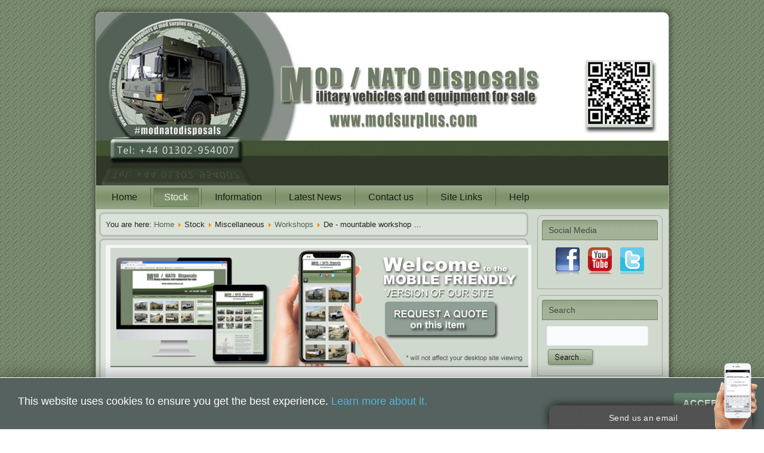

--- FILE ---
content_type: text/html; charset=utf-8
request_url: https://www.modsurplus.com/index.php/main-menu-stock/miscellaneous/workshops/11842-de-mountable-workshop-body
body_size: 17985
content:

<!DOCTYPE html>

<html dir="ltr" lang="en-gb">

<head>

    <base href="https://www.modsurplus.com/index.php/main-menu-stock/miscellaneous/workshops/11842-de-mountable-workshop-body" />
	<meta http-equiv="content-type" content="text/html; charset=utf-8" />
	<meta name="keywords" content="De,mountable workshop body,11842,mod surplus,army,mod sales,ex mod vehicles,ex military vehicles,ex army vehicles,army surplus vehicles,surplus vehicles,exarmyuk,ljackson,army trucks,land rover,g wagon,jacksons,jeep,bedford,iveco,man,land rover wolf,aucti,gelandewagen,g500,armoured,wolf,4x4,ex army jeep,g-wagon,g250,governmental sales,disposals yard,military trucks,disposals,govsales,auction,mod" />
	<meta name="rights" content="Evems Ltd" />
	<meta name="author" content="Evems Limited - D. Millar" />
	<meta name="robots" content="index,follow" />
	<meta name="copyright" content="Evems Limited - D. Millar" />
	<meta name="description" content="De - mountable workshop body - 11842 - Ex Military vehicles for sale uk - MOD Surplus, Ex army trucks for sale, Ex Military Land Rovers for sale, govsales of Ex Military and Nato Plant and Equipment" />
	<title>De - mountable workshop body - 11842 - Ex Military vehicles for sale uk - MOD Surplus, Ex army trucks for sale, Ex Military Land Rovers for sale, govsales of Ex Military and Nato Plant and Equipment</title>
	<link href="https://www.modsurplus.com/index.php/search-by-description/11842" rel="canonical" />
	<link href="/templates/modsfeb21/favicon.ico" rel="shortcut icon" type="image/vnd.microsoft.icon" />
	<link href="/plugins/system/itcs_scroll2top/assets/css/plg_scroll2top.css" rel="stylesheet" type="text/css" />
	<link href="/plugins/system/itcs_scroll2top/assets/css/ionicons.min.css" rel="stylesheet" type="text/css" />
	<link href="/media/joodb/css/joodb.css" rel="stylesheet" type="text/css" />
	<link href="/media/joodb/css/featherlight.min.css" rel="stylesheet" type="text/css" />
	<link href="/media/sigplus/css/sigplus.min.css?v=fbbf1e40713958267926524b03f3c8cd" rel="stylesheet" type="text/css" />
	<link href="/plugins/system/jcemediabox/css/jcemediabox.min.css?0072da39200af2a5f0dbaf1a155242cd" rel="stylesheet" type="text/css" />
	<link href="/media/modals/css/bootstrap.min.css" rel="stylesheet" type="text/css" />
	<link href="/media/plg_system_imageeffectck/css/imageeffectck.css?ver=2.2.4" rel="stylesheet" type="text/css" />
	<link href="/plugins/system/mediabox_ck/assets/mediaboxck.css?ver=2.6.0" rel="stylesheet" type="text/css" />
	<link href="/media/widgetkit/wk-styles-74318250.css" rel="stylesheet" type="text/css" id="wk-styles-css" />
	<style type="text/css">

		.snip1452.custom:hover,.scrollToTop.snip1452.custom:hover [class^="fa-"]::before,.scrollToTop.snip1452.custom:hover [class*="fa-"]::before{color: #4e634e;}
		.snip1452.custom:hover:after{border-color: #4e634e;}
		.scrollToTop{right: 20px;bottom: 20px;}
		.scrollToTop.snip1452::after{background-color: transparent;}
		#scrollToTop {
	cursor: pointer;
	font-size: 0.9em;
	position: fixed;
	text-align: center;
	z-index: 9999;
	-webkit-transition: background-color 0.2s ease-in-out;
	-moz-transition: background-color 0.2s ease-in-out;
	-ms-transition: background-color 0.2s ease-in-out;
	-o-transition: background-color 0.2s ease-in-out;
	transition: background-color 0.2s ease-in-out;

	background: #3c4f3f;
	color: #ffffff;
	border-radius: 3px;
	padding-left: 12px;
	padding-right: 12px;
	padding-top: 12px;
	padding-bottom: 12px;
	right: 20px; bottom: 20px;
}

#scrollToTop:hover {
	background: #95a68a;
	color: #ffffff;
}

#scrollToTop > img {
	display: block;
	margin: 0 auto;
}{
font-size: 13px;
font-family: Arial;
}#mbCenter, #mbToolbar {
	background-color: #1a1a1a;
	-webkit-border-radius: 10px;
	-khtml-border-radius: 10px;
	-moz-border-radius: 10px;
	border-radius: 10px;
	-webkit-box-shadow: 0px 5px 20px rgba(0,0,0,0.50);
	-khtml-box-shadow: 0px 5px 20px rgba(0,0,0,0.50);
	-moz-box-shadow: 0px 5px 20px rgba(0,0,0,0.50);
	box-shadow: 0px 5px 20px rgba(0,0,0,0.50);
	/* For IE 8 */
	-ms-filter: "progid:DXImageTransform.Microsoft.Shadow(Strength=5, Direction=180, Color='#000000')";
	/* For IE 5.5 - 7 */
	filter: progid:DXImageTransform.Microsoft.Shadow(Strength=5, Direction=180, Color='#000000');
	}
	
	#mbOverlay {
		background-color: #000;
	}
	
	#mbCenter.mbLoading {
		background-color: #1a1a1a;
	}
	
	#mbBottom {
		color: #999;
	}
	
	#mbTitle, #mbPrevLink, #mbNextLink, #mbCloseLink, #mbPlayLink, #mbPauseLink, #mbZoomMinus, #mbZoomValue, #mbZoomPlus {
		color: #fff;
	}
		#easycookieinfo {
	position: fixed;
	width: 100%;bottom:0px;
	right: 0;
	left: 0;
	z-index: 10000;
	background: #55625f;
	color: #FFFFFF;
	border-top: 1px solid #FFFFFF;
	border-bottom: 1px solid #FFFFFF;
	border-bottom:none;
	box-shadow: 0 0 30px rgba(0, 0, 0, 0.4);
	padding: 25px 0;
	box-sizing: border-box;
}

#easycookieinfo .text {
	text-align: center;
	font-size: 16px;
    font-family: Arial;
	padding: 0 15px 30px 15px;
	box-sizing: border-box;
}

#easycookieinfo .text > a {
	color: #51B7DE;
	text-decoration: none;
}

#easycookieinfo .text > a:hover,
#easycookieinfo .text > a:active,
#easycookieinfo .text > a:focus {
	text-decoration: underline;
}

#easycookieinfo .accept {
	text-align: center;
	box-sizing: border-box;
}

#easycookieinfo .accept > a {
	display: inline-block;
	background: #65816e;
	color: #FFFFFF;
	padding: 8px 15px;
	margin: 0;
	font-size: 16px;
    font-family: Arial;
	line-height:20px;
	text-align: center;
	vertical-align: middle;
	font-weight: bold;
	text-transform: uppercase;
	border: none;
	-webkit-border-radius: 4px;
	-moz-border-radius: 4px;
    border-radius: 4px;
	text-shadow: none;
	text-decoration: none;
}

#easycookieinfo .accept > a:hover,
#easycookieinfo .accept > a:focus,
#easycookieinfo .accept > a:active {
	background-color: #367B96;
	color: #FFFFFF;
	text-decoration: none;
}

@media (min-width: 700px) {
	#easycookieinfo .text {
		float: left;
		font-size: 18px;
		width: 70%;
		text-align: left;
		padding: 4px 15px 0 30px;		
	}

	#easycookieinfo .accept {
		float: right;
		width: 30%;
		text-align: right;
		padding: 0 30px 0 15px;	
	}
}.pbck-container { max-width: 1000px}@media only screen and (min-width:801px){
.ckhide5 { display: none !important; } 
.ckstack5 > .inner { display: block; }
.ckstack5 > .inner > .blockck { float: none !important; width: auto !important; display: block; margin-left: 0 !important;}
}@media only screen and (max-width:800px) and (min-width:641px){
.ckhide4 { display: none !important; } 
.ckstack4 > .inner { display: block; }
.ckstack4 > .inner > .blockck { float: none !important; width: auto !important; display: block; margin-left: 0 !important;}
}@media only screen and (max-width:640px) and (min-width:481px){
.ckhide3 { display: none !important; } 
.ckstack3 > .inner { display: block; }
.ckstack3 > .inner > .blockck { float: none !important; width: auto !important; display: block; margin-left: 0 !important;}
}@media only screen and (max-width:480px) and (min-width:321px){
.ckhide2 { display: none !important; } 
.ckstack2 > .inner { display: block; }
.ckstack2 > .inner > .blockck { float: none !important; width: auto !important; display: block; margin-left: 0 !important;}
}@media only screen and (max-width:320px){
.ckhide1 { display: none !important; } 
.ckstack1 > .inner { display: block; }
.ckstack1 > .inner > .blockck { float: none !important; width: auto !important; display: block; margin-left: 0 !important;}
}
	</style>
	<script type="application/json" class="joomla-script-options new">{"csrf.token":"5126b696bf16ee1ede4a3f34c590d1e8","system.paths":{"root":"","base":""},"rl_modals":{"class":"modal_link","defaults":{"opacity":"0.8","maxWidth":"95%","maxHeight":"95%","fixed":"1","retinaImage":"1","current":"{current} \/ {total}","previous":"previous","next":"next","close":"close","xhrError":"This content failed to load.","imgError":"This image failed to load."},"auto_correct_size":1,"auto_correct_size_delay":0,"disable_background_scrolling":0,"disable_on_mobile":0,"disable_on_mobile_splash":0,"mobile_max_width":767,"open_by_url":null},"joomla.jtext":{"MEDIABOXCK_SHARE":"Share","MEDIABOXCK_EMAIL":"Email"}}</script>
	<script src="/plugins/system/itcs_scroll2top/assets/js/plg_scroll2top.js" type="text/javascript"></script>
	<script src="/media/jui/js/jquery.min.js?5273da3a74a2b1556017396c1b83909b" type="text/javascript"></script>
	<script src="/media/jui/js/jquery-noconflict.js?5273da3a74a2b1556017396c1b83909b" type="text/javascript"></script>
	<script src="/media/jui/js/jquery-migrate.min.js?5273da3a74a2b1556017396c1b83909b" type="text/javascript"></script>
	<script src="/media/plg_system_sl_scrolltotop/js/scrolltotop_jq.js" type="text/javascript"></script>
	<script src="/media/joodb/js/featherlight.min.js" type="text/javascript"></script>
	<script src="/plugins/system/jcemediabox/js/jcemediabox.min.js?d67233ea942db0e502a9d3ca48545fb9" type="text/javascript"></script>
	<script src="/media/jui/js/bootstrap.min.js?5273da3a74a2b1556017396c1b83909b" type="text/javascript"></script>
	<script src="/media/system/js/core.js?5273da3a74a2b1556017396c1b83909b" type="text/javascript"></script>
	<script src="/media/modals/js/jquery.touchSwipe.min.js" type="text/javascript"></script>
	<script src="/media/modals/js/jquery.colorbox-min.js" type="text/javascript"></script>
	<script src="/media/modals/js/script.min.js?v=9.7.1.p" type="text/javascript"></script>
	<script src="/media/system/js/mootools-core.js?5273da3a74a2b1556017396c1b83909b" type="text/javascript"></script>
	<script src="/media/system/js/mootools-more.js?5273da3a74a2b1556017396c1b83909b" type="text/javascript"></script>
	<script src="/media/plg_system_imageeffectck/js/imageeffectck.js" type="text/javascript"></script>
	<script src="/plugins/system/mediabox_ck/assets/mediaboxck.min.js?ver=2.6.0" type="text/javascript"></script>
	<script src="/media/plg_captcha_recaptcha/js/recaptcha.min.js?5273da3a74a2b1556017396c1b83909b" type="text/javascript"></script>
	<script src="https://www.google.com/recaptcha/api.js?onload=JoomlaInitReCaptcha2&render=explicit&hl=en-GB" type="text/javascript"></script>
	<script src="/media/widgetkit/uikit2-dfe12818.js" type="text/javascript"></script>
	<script src="/media/widgetkit/wk-scripts-af9787d9.js" type="text/javascript"></script>
	<script type="text/javascript">
jQuery(document).ready(function() {
	jQuery(document.body).SLScrollToTop({
		'image':		'',
		'text':			'TOP',
		'title':		'Scroll to top of page',
		'className':	'scrollToTop',
		'duration':		500
	});
});jQuery(document).ready(function(){WfMediabox.init({"base":"\/","theme":"squeeze","width":"","height":"","lightbox":0,"shadowbox":0,"icons":1,"overlay":1,"overlay_opacity":0.8,"overlay_color":"#000000","transition_speed":500,"close":2,"scrolling":"fixed","labels":{"close":"Close","next":"Next","previous":"Previous","cancel":"Cancel","numbers":"{{numbers}}","numbers_count":"{{current}} of {{total}}","download":"Download"}});});
						Mediabox.scanPage = function() {
							var links = jQuery('a').filter(function(i) {
								if ( jQuery(this).attr('rel') 
										&& jQuery(this).data('mediaboxck_done') != '1') {
									var patt = new RegExp(/^lightbox/i);
									return patt.test(jQuery(this).attr('rel'));
								}
							});
							if (! links.length) return false;

							new Mediaboxck(links, {
								overlayOpacity : 	0.7,
								resizeOpening : 	1,
								resizeDuration : 	240,
								initialWidth : 		320,
								initialHeight : 	180,
								fullWidth : 		'0',
								defaultWidth : 		'640',
								defaultHeight : 	'360',
								showCaption : 		1,
								showCounter : 		1,
								loop : 				0,
								isMobileEnable: 	1,
								// mobileDetection: 	'resolution',
								isMobile: 			false,
								mobileResolution: 	'640',
								attribType :		'rel',
								showToolbar :		'0',
								diapoTime :			'3000',
								diapoAutoplay :		'0',
								toolbarSize :		'normal',
								medialoop :		false,
								showZoom :		0,
								share :		0,
								theme :		'default',
								counterText: '({x} of {y})',
							}, null, function(curlink, el) {
								var rel0 = curlink.rel.replace(/[[]|]/gi," ");
								var relsize = rel0.split(" ");
								return (curlink == el) || ((curlink.rel.length > 8) && el.rel.match(relsize[1]));
							});
						};
					jQuery(document).ready(function(){
						Mediabox.scanPage();
					});

	</script>

    <meta name="description" content=" />

    <link rel="stylesheet" href="/templates/system/css/system.css" />

    <link rel="stylesheet" href="/templates/system/css/general.css" />

<meta name="robots" content="index, follow">
<meta name="robots" content="max-snippet:-1,max-image-preview:standard,max-video-preview:-1" />

    <!-- Created by Artisteer v4.2.0.60623 -->

    

    

    <meta name="viewport" content="initial-scale = 1.0, maximum-scale = 1.0, user-scalable = no, width = device-width" />



    <!--[if lt IE 9]><script src="https://html5shiv.googlecode.com/svn/trunk/html5.js"></script><![endif]-->

    <link rel="stylesheet" href="/templates/modsfeb21/css/template.css" media="screen" type="text/css" />

    <!--[if lte IE 7]><link rel="stylesheet" href="/templates/modsfeb21/css/template.ie7.css" media="screen" /><![endif]-->

    <link rel="stylesheet" href="/templates/modsfeb21/css/template.responsive.css" media="all" type="text/css" />



	

    <script>if ('undefined' != typeof jQuery) document._artxJQueryBackup = jQuery;</script>

    <script src="/templates/modsfeb21/jquery.js"></script>

    <script>jQuery.noConflict();</script>



    <script src="/templates/modsfeb21/script.js"></script>

    <script src="/templates/modsfeb21/script.responsive.js"></script>

    <script src="/templates/modsfeb21/modules.js"></script>

    
    <script>if (document._artxJQueryBackup) jQuery = document._artxJQueryBackup;</script>
    
<link href="https://www.modsurplus.com/index.php/main-menu-stock/miscellaneous/workshops/11842-de-mountable-workshop-body" rel="canonical">  
<link rel="apple-touch-icon" sizes="180x180" href="/apple-touch-icon.png">

<link rel="icon" type="image/png" sizes="32x32" href="/favicon-32x32.png">

<link rel="icon" type="image/png" sizes="16x16" href="/favicon-16x16.png">

<link rel="manifest" href="/site.webmanifest">

</head>

<body>



<div id="art-main">

    <div class="art-sheet clearfix">

<header class="art-header"><noscript>
	<div id="easycookieinfo">
		<div class="text">This website uses cookies to ensure you get the best experience. <a href="http://exmilitaryvehiclesforsale.co.uk/index.php/privacy">Learn more about it.</a></div>
		<div class="accept"><a href="https://www.modsurplus.com/index.php/main-menu-stock/miscellaneous/workshops/11842-de-mountable-workshop-body?cookie_ed44133e66711cd771b137446ebe424c=accepted">Accepted</a></div>
	</div>
</noscript>
<script type="text/javascript">
    jQuery(document).ready(function() {
		var panel = '<div id="easycookieinfo" style="display:none;"><div class="text">This website uses cookies to ensure you get the best experience. <a href="http://exmilitaryvehiclesforsale.co.uk/index.php/privacy">Learn more about it.</a></div><div class="accept"><a href="#">Accepted</a></div></div>';

		jQuery('body').append(panel);
		setTimeout(showPanel, 1200);
		
		function showPanel() {
			jQuery('#easycookieinfo').slideDown('slow');
		}
	
		jQuery('.accept a').on('click', function() {
			var exp_date = new Date();
			exp_date.setTime(exp_date.getTime() + (1000*3600*24*365));
			document.cookie = 'cookie_ed44133e66711cd771b137446ebe424c=accepted;expires='+exp_date.toUTCString()+';path=/';
			jQuery('#easycookieinfo').slideUp('slow');
			
			return false;
		});
    });
</script>


    <div class="art-shapes">

        

            </div>













                

                    

</header>


<nav class="art-nav">

    



<ul class="art-hmenu"><li class="item-101"><a href="/index.php">Home</a></li><li class="item-466 active deeper parent"><a class="active separator">Stock</a><ul><li class="item-577"><a href="/index.php/main-menu-stock/stocklist">Full Stock List</a></li><li class="item-729"><a href="/index.php/main-menu-stock/full-stock-list-no-photos">Full Stock List no photos</a></li><li class="item-607 deeper parent"><a class="separator">Stock A-Z</a><ul><li class="item-608"><a href="/index.php/main-menu-stock/stock-a-z/stock-a">Stock - A</a></li><li class="item-609"><a href="/index.php/main-menu-stock/stock-a-z/stock-b">Stock - B</a></li><li class="item-633"><a href="/index.php/main-menu-stock/stock-a-z/stock-c">Stock - C</a></li><li class="item-610"><a href="/index.php/main-menu-stock/stock-a-z/stock-d">Stock - D</a></li><li class="item-611"><a href="/index.php/main-menu-stock/stock-a-z/stock-e">Stock - E</a></li><li class="item-612"><a href="/index.php/main-menu-stock/stock-a-z/stock-f">Stock - F</a></li><li class="item-613"><a href="/index.php/main-menu-stock/stock-a-z/stock-g">Stock - G</a></li><li class="item-614"><a href="/index.php/main-menu-stock/stock-a-z/stock-h">Stock - H</a></li><li class="item-615"><a href="/index.php/main-menu-stock/stock-a-z/stock-i">Stock - I</a></li><li class="item-616"><a href="/index.php/main-menu-stock/stock-a-z/stock-j">Stock - J</a></li><li class="item-617"><a href="/index.php/main-menu-stock/stock-a-z/stock-k">Stock - K</a></li><li class="item-618"><a href="/index.php/main-menu-stock/stock-a-z/stock-l">Stock - L</a></li><li class="item-619"><a href="/index.php/main-menu-stock/stock-a-z/stock-m">Stock - M</a></li><li class="item-620"><a href="/index.php/main-menu-stock/stock-a-z/stock-n">Stock - N</a></li><li class="item-621"><a href="/index.php/main-menu-stock/stock-a-z/stock-o">Stock - O</a></li><li class="item-622"><a href="/index.php/main-menu-stock/stock-a-z/stock-p">Stock - P</a></li><li class="item-623"><a href="/index.php/main-menu-stock/stock-a-z/stock-q">Stock - Q</a></li><li class="item-624"><a href="/index.php/main-menu-stock/stock-a-z/stock-r">Stock - R</a></li><li class="item-625"><a href="/index.php/main-menu-stock/stock-a-z/stock-s">Stock - S</a></li><li class="item-626"><a href="/index.php/main-menu-stock/stock-a-z/stock-t">Stock - T</a></li><li class="item-627"><a href="/index.php/main-menu-stock/stock-a-z/stock-u">Stock - U</a></li><li class="item-628"><a href="/index.php/main-menu-stock/stock-a-z/stock-v">Stock - V</a></li><li class="item-629"><a href="/index.php/main-menu-stock/stock-a-z/stock-w">Stock - W</a></li><li class="item-630"><a href="/index.php/main-menu-stock/stock-a-z/stock-x">Stock - X</a></li><li class="item-631"><a href="/index.php/main-menu-stock/stock-a-z/stock-y">Stock - Y</a></li><li class="item-632"><a href="/index.php/main-menu-stock/stock-a-z/stock-z">Stock - Z</a></li></ul></li><li class="item-500 deeper parent"><a href="/index.php/main-menu-stock/manufacturer">Manufacturer</a><ul><li class="item-501"><a href="/index.php/main-menu-stock/manufacturer/abg-ingersoll-rand">ABG Ingersoll Rand</a></li><li class="item-503"><a href="/index.php/main-menu-stock/manufacturer/alvis">Alvis</a></li><li class="item-505"><a href="/index.php/main-menu-stock/manufacturer/aurepa">Aurepa</a></li><li class="item-504"><a href="/index.php/main-menu-stock/manufacturer/atlas">Atlas</a></li><li class="item-506"><a href="/index.php/main-menu-stock/manufacturer/bedford">Bedford</a></li><li class="item-507"><a href="/index.php/main-menu-stock/manufacturer/brochuis">Broshuis</a></li><li class="item-508"><a href="/index.php/main-menu-stock/manufacturer/case">Case</a></li><li class="item-509"><a href="/index.php/main-menu-stock/manufacturer/caterpillar">Caterpillar</a></li><li class="item-510"><a href="/index.php/main-menu-stock/manufacturer/compair">Compair</a></li><li class="item-511"><a href="/index.php/main-menu-stock/manufacturer/continental">Continental</a></li><li class="item-512"><a href="/index.php/main-menu-stock/manufacturer/cummins">Cummins</a></li><li class="item-513"><a href="/index.php/main-menu-stock/manufacturer/daf">DAF</a></li><li class="item-514"><a href="/index.php/main-menu-stock/manufacturer/dantherm">Dantherm</a></li><li class="item-515"><a href="/index.php/main-menu-stock/manufacturer/douglas">Douglas</a></li><li class="item-516"><a href="/index.php/main-menu-stock/manufacturer/eichkorn">Eichkorn</a></li><li class="item-517"><a href="/index.php/main-menu-stock/manufacturer/ekalift">Ekalift</a></li><li class="item-518"><a href="/index.php/main-menu-stock/manufacturer/entwistle">Entwistle</a></li><li class="item-519"><a href="/index.php/main-menu-stock/manufacturer/faun">Faun</a></li><li class="item-520"><a href="/index.php/main-menu-stock/manufacturer/foden">Foden</a></li><li class="item-521"><a href="/index.php/main-menu-stock/manufacturer/goodyear">Goodyear</a></li><li class="item-522"><a href="/index.php/main-menu-stock/manufacturer/grove">Grove</a></li><li class="item-523"><a href="/index.php/main-menu-stock/manufacturer/hagglunds">Hagglunds</a></li><li class="item-524"><a href="/index.php/main-menu-stock/manufacturer/hamm">Hamm</a></li><li class="item-525"><a href="/index.php/main-menu-stock/manufacturer/iveco">Iveco</a></li><li class="item-526"><a href="/index.php/main-menu-stock/manufacturer/jcb">JCB</a></li><li class="item-527"><a href="/index.php/main-menu-stock/manufacturer/kassbohrer">Kassbohrer</a></li><li class="item-528"><a href="/index.php/main-menu-stock/manufacturer/king">King</a></li><li class="item-529"><a href="/index.php/main-menu-stock/manufacturer/land-rover">Land Rover</a></li><li class="item-530"><a href="/index.php/main-menu-stock/manufacturer/leyland-daf">Leyland DAF</a></li><li class="item-531"><a href="/index.php/main-menu-stock/manufacturer/liebherr">Liebherr</a></li><li class="item-532"><a href="/index.php/main-menu-stock/manufacturer/m-a-n">M.A.N</a></li><li class="item-533"><a href="/index.php/main-menu-stock/manufacturer/marshalls">Marshalls</a></li><li class="item-534"><a href="/index.php/main-menu-stock/manufacturer/mercedes">Mercedes</a></li><li class="item-535"><a href="/index.php/main-menu-stock/manufacturer/michelin">Michelin</a></li><li class="item-536"><a href="/index.php/main-menu-stock/manufacturer/moffett">Moffett</a></li><li class="item-537"><a href="/index.php/main-menu-stock/manufacturer/nicolas">Nicolas</a></li><li class="item-538"><a href="/index.php/main-menu-stock/manufacturer/oshkosh">Oshkosh</a></li><li class="item-789"><a href="/index.php/main-menu-stock/manufacturer/pinzgauer">Pinzgauer</a></li><li class="item-539"><a href="/index.php/main-menu-stock/manufacturer/reliance-mercury">Reliance Mercury</a></li><li class="item-540"><a href="/index.php/main-menu-stock/manufacturer/reynolds-boughton">Reynolds Boughton</a></li><li class="item-541"><a href="/index.php/main-menu-stock/manufacturer/rotzler">Rotzler</a></li><li class="item-542"><a href="/index.php/main-menu-stock/manufacturer/sankey">Sankey</a></li><li class="item-543"><a href="/index.php/main-menu-stock/manufacturer/scania">Scania</a></li><li class="item-544"><a href="/index.php/main-menu-stock/manufacturer/schmitz">Schmitz</a></li><li class="item-545"><a href="/index.php/main-menu-stock/manufacturer/seddon-atkinson">Seddon Atkinson</a></li><li class="item-546"><a href="/index.php/main-menu-stock/manufacturer/steinbock">Steinbock</a></li><li class="item-547"><a href="/index.php/main-menu-stock/manufacturer/terex">Terex</a></li><li class="item-548"><a href="/index.php/main-menu-stock/manufacturer/thomson">Thomson</a></li><li class="item-549"><a href="/index.php/main-menu-stock/manufacturer/trailmaster">Trailmaster</a></li><li class="item-550"><a href="/index.php/main-menu-stock/manufacturer/volvo">Volvo</a></li></ul></li><li class="item-586 deeper parent"><a class="separator">Trucks</a><ul><li class="item-599"><a href="/index.php/main-menu-stock/trucks/show-all-trucks">Show All Trucks</a></li><li class="item-587"><a href="/index.php/main-menu-stock/trucks/cargo-trucks">Cargo Trucks</a></li><li class="item-591"><a href="/index.php/main-menu-stock/trucks/crane-trucks">Crane Trucks</a></li><li class="item-604"><a href="/index.php/main-menu-stock/trucks/tractor-trucks">Tractor Trucks</a></li><li class="item-603"><a href="/index.php/main-menu-stock/trucks/tipper-trucks">Tipper Trucks</a></li><li class="item-602"><a href="/index.php/main-menu-stock/trucks/tanker-trucks">Tanker Trucks</a></li><li class="item-593"><a href="/index.php/main-menu-stock/trucks/dump-trucks">Dump Trucks</a></li><li class="item-596"><a href="/index.php/main-menu-stock/trucks/recovery-trucks">Recovery Trucks</a></li><li class="item-592"><a href="/index.php/main-menu-stock/trucks/drops-body-trucks">Drops Body Trucks</a></li><li class="item-597"><a href="/index.php/main-menu-stock/trucks/service-trucks">Service Trucks</a></li><li class="item-598"><a href="/index.php/main-menu-stock/trucks/shoot-vehicles">Shoot Vehicles</a></li><li class="item-594"><a href="/index.php/main-menu-stock/trucks/dust-suppression-trucks">Dust Suppression Trucks</a></li><li class="item-595"><a href="/index.php/main-menu-stock/trucks/personnel-carriers">Personnel Carriers</a></li><li class="item-601"><a href="https://www.govsales.co.uk/index.php/trucks/overland-expedition-vehicles" target="_blank">Overlander Vehicles</a></li><li class="item-600"><a href="/index.php/main-menu-stock/trucks/specialist-trucks">Specialist Trucks</a></li><li class="item-588"><a href="/index.php/main-menu-stock/trucks/civiliantrucks-only">CivilianTrucks (only)</a></li><li class="item-605"><a href="/index.php/main-menu-stock/trucks/winch-trucks">Winch Trucks</a></li><li class="item-634"><a href="/index.php/main-menu-stock/trucks/trucks-armoured-mainmenu">Armoured Trucks</a></li></ul></li><li class="item-559 deeper parent"><a class="separator">Plant Equipment</a><ul><li class="item-576"><a href="/index.php/main-menu-stock/plant-equipment/wheeled-loaders">Wheeled Loaders</a></li><li class="item-574"><a href="/index.php/main-menu-stock/plant-equipment/tracked-loaders">Tracked Loaders</a></li><li class="item-573"><a href="/index.php/main-menu-stock/plant-equipment/tracked-excavators">Tracked Excavators</a></li><li class="item-575"><a href="/index.php/main-menu-stock/plant-equipment/wheeled-excavators">Wheeled Excavators</a></li><li class="item-560"><a href="/index.php/main-menu-stock/plant-equipment/bulldozers">Bulldozers</a></li><li class="item-565"><a href="/index.php/main-menu-stock/plant-equipment/graders">Graders</a></li><li class="item-564"><a href="/index.php/main-menu-stock/plant-equipment/frame-steer-dumpers">Frame Steer Dumpers</a></li><li class="item-563"><a href="/index.php/main-menu-stock/plant-equipment/forklifts">Forklifts</a></li><li class="item-561"><a href="/index.php/main-menu-stock/plant-equipment/cranes">Cranes</a></li><li class="item-562"><a href="/index.php/main-menu-stock/plant-equipment/drilling-rigs">Drilling Rigs</a></li><li class="item-570"><a href="/index.php/main-menu-stock/plant-equipment/rollers-compactors">Rollers / Compactors</a></li><li class="item-566"><a href="/index.php/main-menu-stock/plant-equipment/pallet-handlers">Pallet Handlers</a></li><li class="item-746"><a href="/index.php/main-menu-stock/plant-equipment/container-handlers">Container Handlers</a></li><li class="item-567"><a href="/index.php/main-menu-stock/plant-equipment/compressors">Compressors</a></li><li class="item-568"><a href="/index.php/main-menu-stock/plant-equipment/generators">Generators</a></li><li class="item-569"><a href="/index.php/main-menu-stock/plant-equipment/plant-accessories">Plant Accessories</a></li><li class="item-571"><a href="/index.php/main-menu-stock/plant-equipment/screeners">Screeners</a></li><li class="item-572"><a href="/index.php/main-menu-stock/plant-equipment/specialist-plant">Specialist Plant</a></li></ul></li><li class="item-578 deeper parent"><a class="separator">Trailers</a><ul><li class="item-580"><a href="/index.php/main-menu-stock/trailers/cargo-trailers">Cargo Trailers</a></li><li class="item-581"><a href="/index.php/main-menu-stock/trailers/low-loader-trailers">Low Loader Trailers</a></li><li class="item-583"><a href="/index.php/main-menu-stock/trailers/specialist-trailer">Specialist Trailers</a></li><li class="item-584"><a href="/index.php/main-menu-stock/trailers/tanker-trailers">Tanker Trailers</a></li></ul></li><li class="item-472 deeper parent"><a class="separator">Airport Equipment</a><ul><li class="item-473"><a href="http://www.evems.com/index.php/airport-appliances">Airport Fire Appliances</a></li><li class="item-474"><a href="/index.php/main-menu-stock/airport-equipment/airport-tugs">Airport Tugs</a></li><li class="item-475"><a href="/index.php/main-menu-stock/airport-equipment/ground-support">Ground Support</a></li></ul></li><li class="item-487 deeper parent"><a class="separator">Fire and Rescue</a><ul><li class="item-488"><a href="/index.php/main-menu-stock/fire-and-rescue/ambulances">Ambulances</a></li><li class="item-489"><a href="http://www.evems.com/index.php/appliances">Fire Appliances</a></li></ul></li><li class="item-493 deeper parent"><a class="separator">Land Rovers / G-Wagons</a><ul><li class="item-496"><a href="/index.php/main-menu-stock/land-rovers-g-wagons/new-land-rovers">New Land Rovers</a></li><li class="item-499"><a href="/index.php/main-menu-stock/land-rovers-g-wagons/used-land-rovers">Used Land Rovers</a></li><li class="item-790"><a href="/index.php/main-menu-stock/land-rovers-g-wagons/pinzgauer">Pinzgauer</a></li><li class="item-495"><a href="/index.php/main-menu-stock/land-rovers-g-wagons/lightweight-land-rovers">Lightweight Land Rovers</a></li><li class="item-494"><a href="/index.php/main-menu-stock/land-rovers-g-wagons/g-wagons">G Wagons</a></li><li class="item-498"><a href="/index.php/main-menu-stock/land-rovers-g-wagons/toyota-hilux">Toyota Hilux</a></li></ul></li><li class="item-490 deeper parent"><a class="separator">Hagglund BV206</a><ul><li class="item-491"><a href="/index.php/main-menu-stock/hagglund-bv206/models-available">Models Available</a></li><li class="item-492"><a href="http://www.bv206.co.uk">BV206 Website</a></li></ul></li><li class="item-476 deeper parent"><a class="separator">Armoured Vehicles</a><ul><li class="item-477"><a href="/index.php/main-menu-stock/armoured-vehicles/afv-s">AFV's</a></li><li class="item-478"><a href="/index.php/main-menu-stock/armoured-vehicles/armoured-cars">Armoured Cars</a></li><li class="item-479"><a href="/index.php/main-menu-stock/armoured-vehicles/armoured-plant">Armoured Plant</a></li></ul></li><li class="item-606"><a href="/index.php/main-menu-stock/tyres-new-used">Tyres New &amp; Used</a></li><li class="item-469 deeper parent"><a class="separator">Aid Equipment</a><ul><li class="item-470"><a href="/index.php/main-menu-stock/aid-equipment/food-preparation">Food Preparation</a></li><li class="item-471"><a href="/index.php/main-menu-stock/aid-equipment/lighting-sets">Lighting Sets</a></li></ul></li><li class="item-480 deeper parent"><a class="separator">Drivetrain</a><ul><li class="item-481"><a href="/index.php/main-menu-stock/drivetrain/4x4">4x4</a></li><li class="item-482"><a href="/index.php/main-menu-stock/drivetrain/6x6">6x6</a></li><li class="item-483"><a href="/index.php/main-menu-stock/drivetrain/8x8">8x8</a></li><li class="item-484"><a href="/index.php/main-menu-stock/drivetrain/left-hand-drive">Left Hand Drive</a></li><li class="item-485"><a href="/index.php/main-menu-stock/drivetrain/right-hand-drive">Right Hand Drive</a></li><li class="item-486"><a href="/index.php/main-menu-stock/drivetrain/tracked">Tracked</a></li></ul></li><li class="item-552 active deeper parent"><a class="active separator">Miscellaneous</a><ul><li class="item-553"><a href="/index.php/main-menu-stock/miscellaneous/all-miscellaneous-stock">All Miscellaneous</a></li><li class="item-554"><a href="/index.php/main-menu-stock/miscellaneous/reconditioned-items">Reconditioned Items</a></li><li class="item-555"><a href="/index.php/main-menu-stock/miscellaneous/recovery-matting">Recovery Matting</a></li><li class="item-556"><a href="/index.php/main-menu-stock/miscellaneous/water-fire-hose">Water / Fire Hose</a></li><li class="item-557"><a href="/index.php/main-menu-stock/miscellaneous/winches">Winches</a></li><li class="item-558 current active"><a class=" active" href="/index.php/main-menu-stock/miscellaneous/workshops">Workshops</a></li></ul></li></ul></li><li class="item-675 deeper parent"><a class="separator">Information</a><ul><li class="item-681 deeper parent"><a class="separator">Export License Info</a><ul><li class="item-676"><a class="art-menu" href="/index.php/information/export-license-info/export-licensing">Export Licensing</a></li><li class="item-678"><a class="art-menu" href="/index.php/information/export-license-info/nlr-stock">NLR Stock</a></li><li class="item-679"><a class="art-menu" href="/index.php/information/export-license-info/ogel-siel-stock">OGEL/SIEL Stock</a></li><li class="item-680"><a class="art-menu" href="/index.php/information/export-license-info/siel-stock">SIEL Stock</a></li><li class="item-682"><a class="art-menu" href="https://www.gov.uk/government/collections/notices-to-exporters" target="_blank">Notices to exporters</a></li></ul></li><li class="item-683"><a class="art-menu" href="/index.php/information/vehicle-preparation">Vehicle preparation</a></li><li class="item-684"><a class="art-menu" href="/index.php/information/ral-colour-chart">RAL Colour Chart</a></li><li class="item-685"><a class="art-menu" href="https://www.youtube.com/channel/UCdUoI4dAKFgHxoqygvWtT8w/videos">Videos on YouTube</a></li><li class="item-726"><a class="art-menu" href="https://www.facebook.com/pg/modnatodisposals/videos/?ref=page_internal" target="_blank">Videos on  Facebook</a></li></ul></li><li class="item-674"><a href="https://www.facebook.com/modnatodisposals/" target="_blank">Latest News</a></li><li class="item-191"><a href="http://www.modsurplus.com/index.php/contact-form">Contact us</a></li><li class="item-721 deeper parent"><a class="separator">Site Links</a><ul><li class="item-722"><a href="http://www.evems.com" target="_blank">Fire Engines for Sale - www.evems.com</a></li><li class="item-723"><a href="http://www.bv206.co.uk" target="_blank">Hagglunds BV206 - www.bv206.co.uk</a></li></ul></li><li class="item-811"><a href="/index.php/frequently-asked-questions">Help</a></li></ul>
 

    </nav>




<div class="art-layout-wrapper">

                <div class="art-content-layout">

                    <div class="art-content-layout-row">

                        <div class="art-layout-cell art-content">

<article class="art-post"><div class="art-postcontent clearfix">
<div class="breadcrumbs">
<span class="showHere">You are here: </span><a href="/index.php" class="pathway">Home</a> <img src="/media/system/images/arrow.png" alt="" /> <span>Stock</span> <img src="/media/system/images/arrow.png" alt="" /> <span>Miscellaneous</span> <img src="/media/system/images/arrow.png" alt="" /> <a href="/index.php/main-menu-stock/miscellaneous/workshops/catalog" class="pathway">Workshops</a> <img src="/media/system/images/arrow.png" alt="" /> <span>De - mountable workshop …</span></div>
</div></article><article class="art-post art-messages"><div class="art-postcontent clearfix"><div id="system-message-container">
	</div>
</div></article><article class="art-post"><div class="art-postcontent clearfix"><div class="joodb database-article item-page">
      <table width="100%">
<tbody>
<tr>
  <td style="text-align: center;">
    <span id="cloak94a07a6e9c9ad6aa643b3fe89dc4da25">This email address is being protected from spambots. You need JavaScript enabled to view it.</span><script type='text/javascript'>
				document.getElementById('cloak94a07a6e9c9ad6aa643b3fe89dc4da25').innerHTML = '';
				var prefix = 'ma' + 'il' + 'to';
				var path = 'hr' + 'ef' + '=';
				var addy94a07a6e9c9ad6aa643b3fe89dc4da25 = 'sales' + '@';
				addy94a07a6e9c9ad6aa643b3fe89dc4da25 = addy94a07a6e9c9ad6aa643b3fe89dc4da25 + 'modsurplus' + '.' + 'co' + '.' + 'uk?subject=Can I have a quote please for item 11842 - De - mountable workshop body';
				var addy_text94a07a6e9c9ad6aa643b3fe89dc4da25 = '<img src="https://www.modsurplus.com/images/modsurplusrfq.jpg" width="700" border="0" />';document.getElementById('cloak94a07a6e9c9ad6aa643b3fe89dc4da25').innerHTML += '<a ' + path + '\'' + prefix + ':' + addy94a07a6e9c9ad6aa643b3fe89dc4da25 + '\'>'+addy_text94a07a6e9c9ad6aa643b3fe89dc4da25+'<\/a>';
		</script><p>
    <table border="0" width="100%" align="center"><tr>
    <td colspan="4"><hr></td></tr>
    <tr>
      <td></td>

      <td valign="center"></td>
      <td valign="center" align="right">Print this page </td>
            <td valign="center" align="center" width="50"><a href="/index.php/main-menu-stock/miscellaneous/workshops/11842?layout=print&amp;tmpl=component&amp;print=1" title="Print" onclick="window.open(this.href,'win2','status=no,toolbar=no,scrollbars=yes,titlebar=no,menubar=no,resizable=yes,width=720,height=560,directories=no,location=no'); return false;" rel="nofollow"><img src="/media/joodb/images/print.png" alt="Print" /></a></td>
    </tr></table>
  
    Tel:0044 (0)1302-954007<br>E-Mail: <span id="cloak7106c2e87c49c2e807c16f2f3e70cb88">This email address is being protected from spambots. You need JavaScript enabled to view it.</span><script type='text/javascript'>
				document.getElementById('cloak7106c2e87c49c2e807c16f2f3e70cb88').innerHTML = '';
				var prefix = '&#109;a' + 'i&#108;' + '&#116;o';
				var path = 'hr' + 'ef' + '=';
				var addy7106c2e87c49c2e807c16f2f3e70cb88 = 's&#97;l&#101;s' + '&#64;';
				addy7106c2e87c49c2e807c16f2f3e70cb88 = addy7106c2e87c49c2e807c16f2f3e70cb88 + 'm&#111;ds&#117;rpl&#117;s' + '&#46;' + 'c&#111;' + '&#46;' + '&#117;k?s&#117;bj&#101;ct=m&#111;ds&#117;rpl&#117;s' + '&#46;' + 'c&#111;m - C&#97;n I h&#97;v&#101; &#97; q&#117;&#111;t&#101; pl&#101;&#97;s&#101; f&#111;r &#105;t&#101;m 11842 - D&#101; - m&#111;&#117;nt&#97;bl&#101; w&#111;rksh&#111;p b&#111;dy';
				var addy_text7106c2e87c49c2e807c16f2f3e70cb88 = 's&#97;l&#101;s' + '&#64;' + 'm&#111;ds&#117;rpl&#117;s' + '&#46;' + 'c&#111;' + '&#46;' + '&#117;k';document.getElementById('cloak7106c2e87c49c2e807c16f2f3e70cb88').innerHTML += '<a ' + path + '\'' + prefix + ':' + addy7106c2e87c49c2e807c16f2f3e70cb88 + '\'>'+addy_text7106c2e87c49c2e807c16f2f3e70cb88+'<\/a>';
		</script>
    <p>
      <a href="https://www.facebook.com/sharer/sharer.php?u=https://www.modsurplus.com/index.php/search-by-description/11842" target="_blank"><img src="/images/shareonfacebook.png" border="0" /></a>

  </td>
</tr>
<tr>
  <td style="text-align: center;"> <span class="Apple-style-span" style="font-weight: bold;">De - mountable workshop body </span><span class="Apple-style-span" style="font-weight: bold;">- <div class="uk button">MoD Ref: 11842 </div></span><img src="/images/sold.png" width="250"></td>
</tr>
<tr>
  <td style="align: center;"><img style="text-align: -webkit-center; border: 1px solid black; display: block; margin-left: auto; margin-right: auto;" src="/ljdbase/files/IMG_3731-20110114-105358.jpg" alt="De - mountable workshop body - ex military vehicles for sale, mod surplus" width="100%" border="0" /></td>
</tr>
<tr>
<td style="text-align: left;">
<p><span style="color: #394728;"><span style="font-size: small;"><p>De-mountable workshop bodies fitted with the following equipment:</p><p>1x pillar drill</p><p>1x Harrison M300 lathe</p><p>2x work benches with vices and draws</p><p>Worklights</p><p>Electric sockets</p></span></span></p>
<p><span style="color: #394728;"><span style="font-size: small;"><span style="color: #000000; font-family: Verdana, Arial, Helvetica, sans-serif; font-size: 10px; text-align: left;"></span></span></span></p>
  
      

</td>
</tr>
  </table>
<center><table width="90%">
<tbody>
<tr>
  <td width="150" style="text-align: left;"><strong>VIDEOS (if available)</strong></td>

  <td width="100%" style="text-align: left;">
      
        
     

  </td>
</tr>

<tr>
  <td width="150" style="text-align: left;"><strong>CATEGORY</strong></td>

  <td width="100%" style="text-align: left;">Miscellaneous</td>
</tr>
<tr>
<td width="40%" style="text-align: left;"><strong>MANUFACTURER</strong></td>
<td width="100%" style="text-align: left;"> </td>
</tr>
<tr>
<td width="40%" style="text-align: left;"><strong>ENGINE</strong></td>
<td width="100%" style="text-align: left;"> -</td>
</tr>
<tr>
<td width="40%" style="text-align: left;"><strong>GEARBOX</strong></td>
<td width="100%" style="text-align: left;"> -</td>
</tr>
<tr>
<td width="40%" style="text-align: left;"><strong>BRAKES</strong></td>
<td width="100%" style="text-align: left;"> -</td>
</tr>
<tr>
<td width="40%" style="text-align: left;"><strong>STEERING</strong></td>
<td width="150" style="text-align: left;">-</td>
</tr>
<tr>
<td width="40%" style="text-align: left;"><strong>TYRES</strong></td>
<td width="100%" style="text-align: left;"> -</td>
</tr>
<tr>
<td width="40%" style="text-align: left;"><strong>MAXIMUM LOAD</strong></td>
<td width="100%" style="text-align: left;"> -</td>
</tr>
<tr>
<td width="40%" style="text-align: left;"><strong>ELECTRICS</strong></td>
<td width="100%" style="text-align: left;"> -</td>
</tr>
<tr>
<td width="40%" style="text-align: left;"><strong>L x W x H</strong></td>
<td width="100%" style="text-align: left;"> 4.7m x 2.5m x 2.1m</td>
</tr>
<tr>
<td width="40%" style="text-align: left;"><strong>GROSS WEIGHT</strong></td>
<td width="100%" style="text-align: left;"> -</td>
</tr>
<tr>
<td width="40%" style="text-align: left;"><strong>HOURS / MILEAGE</strong></td>
<td width="100%" style="text-align: left;"> -</td>
</tr>
<tr>
<td width="40%" style="text-align: left;"><strong>DATE INTO SERVICE</strong></td>
<td style="text-align: left;">-</td>
</tr>
<tr>
<td width="40%" style="text-align: left;"><strong>YEAR OF MANUFACTURE</strong></td>
<td width="100%" style="text-align: left;"> </td>
</tr>
<tr>
<td width="40%" style="text-align: left;"><strong>QTY AVAILABLE</strong></td>
<td width="100%" style="text-align: left;"> 0</td>
</tr>
<tr>
<td width="40%" style="text-align: left;"><strong>EXPORT REQUIREMENTS </strong><a href="/index.php/export-licensing/export-licenses">...more</a></td>
<td width="100%" style="text-align: left;"> OGEL/SIEL Licence Required</td>
</tr>
  </table>
<table width="100%">
<tbody
<tr>
<td style="text-align: center;"><hr /></td>
</tr>
<tr>
<td style="text-align: center;"></td>
</tr>
<tr>
<td style="text-align: center;"></td>
</tr>
<tr>
<td style="text-align: center;"></td>
</tr>
<tr>
<td style="text-align: center;"></td>
</tr>
<tr>
<td style="text-align: center;"></td>
</tr>
<tr>
<td style="text-align: center;"><hr /></td>
</tr>
<tr>
<td style="text-align: center;"><h3>P h o t o   G a l l e r y</h3>
<p>There are no images in the gallery.</p>
</td>
</tr>
<tr>
<td style="text-align: center;"><hr /></td>
</tr>
<tr>
<td style="text-align: center;">
<div><img src="https://www.modsurplus.com/Ebay_Listing/images/TLBullet_2005_001.gif" width="12" height="12" border="0" vspace="1" /></div>
<div>All prices qoted are GBP U.K. Pounds Sterling Ex. Works excluding VAT where applicable and shipping / associated costs.</div>
 </td>
</tr>
<tr>
<td style="text-align: center;">
<div><img src="https://www.modsurplus.com/Ebay_Listing/images/TLBullet_2005_001.gif" width="12" height="12" border="0" vspace="1" /></div>
<div>Vehicles advertised are subject to remaining unsold.</div>
</td>
</tr>
<tr>
<td style="text-align: center;">
<div><img src="https://www.modsurplus.com/Ebay_Listing/images/TLBullet_2005_001.gif" width="12" height="12" border="0" vspace="1" /></div>
<div>All prices quoted are based on <span class="Apple-style-span">"per individual unit"</span> purchased, any reductions on advertised price for multiple item orders is subject to negotiation and is conducted at the time of inspection or provision of LOI.</div>
</td>
</tr>
<tr>
<td style="text-align: center;">
<div><img src="https://www.modsurplus.com/Ebay_Listing/images/TLBullet_2005_001.gif" width="12" height="12" border="0" vspace="1" /></div>
<div>For complete Terms & Conditions See Main Website</div>
</td>
</tr>
<tr>
<td style="text-align: center;">
<div><img src="http://www.modsurplus.com/Ebay_Listing/images/TLBullet_2005_001.gif" width="12" height="12" border="0" vspace="1" /></div>
<div>Photo's shown above may represent a vehicle type rather than an actual vehicle, vehicles are available serviced and painted to customers preference</div>
</td>
</tr>
<tr>
<td style="text-align: center;">
<p><img src="https://www.modsurplus.com/Ebay_Listing/images/TLBullet_2005_001.gif" width="12" height="12" border="0" vspace="1" /></p>
<p>An export licence may be required for items sold to customers outside of the U.K.<br />FOR MORE INFORMATION ON EXPORT LICENCING PROCEDURES</p>
<p><span class="Apple-style-span"><a class="art-button" href="/index.php/information/export-license-info/export-licensing">CLICK HERE</a></span></p>
<p>FOR INFORMATION ON CURRENT EU EMBARGOES</p>
<p><span class="Apple-style-span"><a class="art-button" href="http://www.businesslink.gov.uk/bdotg/action/detail?r.s=sc&r.l4=1084292055&r.l1=1079717544&r.lc=en&r.l3=1084100244&r.l2=1084228483&type=RESOURCES&itemId=1084302562" target="_blank" rel="noopener noreferrer">CLICK HERE</a></span></p>
</td>
</tr>
</tbody>
</table><p><p style="text-align: center;"><span id="cloakb037c0faf1fb3c24288d7984d86a7c28">This email address is being protected from spambots. You need JavaScript enabled to view it.</span><script type='text/javascript'>
				document.getElementById('cloakb037c0faf1fb3c24288d7984d86a7c28').innerHTML = '';
				var prefix = '&#109;a' + 'i&#108;' + '&#116;o';
				var path = 'hr' + 'ef' + '=';
				var addyb037c0faf1fb3c24288d7984d86a7c28 = 's&#97;l&#101;s' + '&#64;';
				addyb037c0faf1fb3c24288d7984d86a7c28 = addyb037c0faf1fb3c24288d7984d86a7c28 + 'm&#111;ds&#117;rpl&#117;s' + '&#46;' + 'c&#111;' + '&#46;' + '&#117;k?s&#117;bj&#101;ct=m&#111;ds&#117;rpl&#117;s' + '&#46;' + 'c&#111;m - C&#97;n I h&#97;v&#101; &#97; q&#117;&#111;t&#101; pl&#101;&#97;s&#101; f&#111;r &#105;t&#101;m 11842 - D&#101; - m&#111;&#117;nt&#97;bl&#101; w&#111;rksh&#111;p b&#111;dy';
				var addy_textb037c0faf1fb3c24288d7984d86a7c28 = 'R&#101;q&#117;&#101;st-A-Q&#117;&#111;t&#101;';document.getElementById('cloakb037c0faf1fb3c24288d7984d86a7c28').innerHTML += '<a class="art-button" ' + path + '\'' + prefix + ':' + addyb037c0faf1fb3c24288d7984d86a7c28 + '\'>'+addy_textb037c0faf1fb3c24288d7984d86a7c28+'<\/a>';
		</script></p>
</center></div>
<script type="text/javascript" >

    // Check if touch device
    function isTouchDevice() {
        try {
            document.createEvent("TouchEvent");
            return true;
        } catch (e) {
            return false;
        }
    }

    // Jquery encapsulation
    (function ($) {

        $(document).ready(function () {

            if (isTouchDevice()) return false;
            if ($('#limit')) {
                $('#limit').change(function(){ submitSearch('setlimit'); });
            }

        });

        $(window).load(function () {
        });

    })(jQuery);

</script></div></article>






                        </div>

                        
<div class="art-layout-cell art-sidebar1">

<div class="art-block clearfix"><div class="art-blockheader"><h3 class="t">Social Media</h3></div><div class="art-blockcontent"><div class="custom"  >
	<center><a title="Follow us on facebook" href="https://www.facebook.com/modnatodisposals/" target="_blank" rel="noopener noreferrer"><img src="/images/facebookicon_nm.png" alt="Follow us on Facebook" width="40" /></a> <a title="Follow us on YouTube" href="https://www.youtube.com/channel/UCdUoI4dAKFgHxoqygvWtT8w" target="_blank" rel="noopener noreferrer"><img src="/images/youtubeicon_nm.png" alt="Follow us on YouTube" width="40" /></a> <a title="Follow us on Twitter" href="https://www.twitter.com/modsurplus1/" target="_blank" rel="noopener noreferrer"><img src="/images/twitter_400_nm.png" alt="Follow us on Twitter" width="40" /></a></center></div></div></div><div class="art-block clearfixart-search"><div class="art-blockheader"><h3 class="t">Search</h3></div><div class="art-blockcontent"><div class="customart-search"  >
	<form id="searchForm" action="/index.php" method="get" name="searchForm"><input name="option" type="hidden" value="com_joodb" /> <input name="view" type="hidden" value="catalog" /> <input name="format" type="hidden" value="html" /> <input name="reset" type="hidden" value="true" /> <input name="ordering" type="hidden" value="" /> <input name="orderby" type="hidden" value="" /> <input name="Itemid" type="hidden" value="178" /> <input name="task" type="hidden" value="" />
<div class="art-search">
<table>
<tbody>
<tr>
<td><input name="search" type="text" value="" width="8px" /></td>
</tr>
<tr>
<td><input src="/images/exarmyukimages/search.png" type="image" /></td>
</tr>
</tbody>
</table>
</div>
</form></div></div></div><div class="art-vmenublock clearfix"><div class="art-vmenublockheader"><h3 class="t">Sidebar Menu</h3></div><div class="art-vmenublockcontent"><ul class="art-vmenu"><li class="item-297"><a href="/index.php/homepage">Home</a></li><li class="item-390"><a href="/index.php/stocklist">Full Stock List</a></li><li class="item-731"><a href="/index.php/full-stock-list-no-photos">Full Stock List no photos</a></li><li class="item-427 deeper parent"><a class="separator">Stock A-Z</a><ul><li class="item-428"><a href="/index.php/stock-a-z/stock-a">Stock - A</a></li><li class="item-429"><a href="/index.php/stock-a-z/stock-b">Stock - B</a></li><li class="item-453"><a href="/index.php/stock-a-z/stock-c">Stock - C</a></li><li class="item-430"><a href="/index.php/stock-a-z/stock-d">Stock - D</a></li><li class="item-431"><a href="/index.php/stock-a-z/stock-e">Stock - E</a></li><li class="item-432"><a href="/index.php/stock-a-z/stock-f">Stock - F</a></li><li class="item-433"><a href="/index.php/stock-a-z/stock-g">Stock - G</a></li><li class="item-434"><a href="/index.php/stock-a-z/stock-h">Stock - H</a></li><li class="item-435"><a href="/index.php/stock-a-z/stock-i">Stock - I</a></li><li class="item-436"><a href="/index.php/stock-a-z/stock-j">Stock - J</a></li><li class="item-437"><a href="/index.php/stock-a-z/stock-k">Stock - K</a></li><li class="item-438"><a href="/index.php/stock-a-z/stock-l">Stock - L</a></li><li class="item-439"><a href="/index.php/stock-a-z/stock-m">Stock - M</a></li><li class="item-440"><a href="/index.php/stock-a-z/stock-n">Stock - N</a></li><li class="item-441"><a href="/index.php/stock-a-z/stock-o">Stock - O</a></li><li class="item-442"><a href="/index.php/stock-a-z/stock-p">Stock - P</a></li><li class="item-443"><a href="/index.php/stock-a-z/stock-q">Stock - Q</a></li><li class="item-444"><a href="/index.php/stock-a-z/stock-r">Stock - R</a></li><li class="item-445"><a href="/index.php/stock-a-z/stock-s">Stock - S</a></li><li class="item-446"><a href="/index.php/stock-a-z/stock-t">Stock - T</a></li><li class="item-447"><a href="/index.php/stock-a-z/stock-u">Stock - U</a></li><li class="item-448"><a href="/index.php/stock-a-z/stock-v">Stock - V</a></li><li class="item-449"><a href="/index.php/stock-a-z/stock-w">Stock - W</a></li><li class="item-450"><a href="/index.php/stock-a-z/stock-x">Stock - X</a></li><li class="item-451"><a href="/index.php/stock-a-z/stock-y">Stock - Y</a></li><li class="item-452"><a href="/index.php/stock-a-z/stock-z">Stock - Z</a></li></ul></li><li class="item-307 deeper parent"><a href="/index.php/manufacturer">Manufacturer</a><ul><li class="item-308"><a href="/index.php/manufacturer/abg-ingersoll-rand">ABG Ingersoll Rand</a></li><li class="item-310"><a href="/index.php/manufacturer/alvis">Alvis</a></li><li class="item-311"><a href="/index.php/manufacturer/atlas">Atlas</a></li><li class="item-312"><a href="/index.php/manufacturer/aurepa">Aurepa</a></li><li class="item-313"><a href="/index.php/manufacturer/bedford">Bedford</a></li><li class="item-314"><a href="/index.php/manufacturer/brochuis">Broshuis</a></li><li class="item-315"><a href="/index.php/manufacturer/case">Case</a></li><li class="item-316"><a href="/index.php/manufacturer/caterpillar">Caterpillar</a></li><li class="item-317"><a href="/index.php/manufacturer/compair">Compair</a></li><li class="item-318"><a href="/index.php/manufacturer/continental">Continental</a></li><li class="item-319"><a href="/index.php/manufacturer/cummins">Cummins</a></li><li class="item-320"><a href="/index.php/manufacturer/daf">DAF</a></li><li class="item-321"><a href="/index.php/manufacturer/dantherm">Dantherm</a></li><li class="item-322"><a href="/index.php/manufacturer/douglas">Douglas</a></li><li class="item-323"><a href="/index.php/manufacturer/eichkorn">Eichkorn</a></li><li class="item-324"><a href="/index.php/manufacturer/ekalift">Ekalift</a></li><li class="item-325"><a href="/index.php/manufacturer/entwistle">Entwistle</a></li><li class="item-326"><a href="/index.php/manufacturer/faun">Faun</a></li><li class="item-327"><a href="/index.php/manufacturer/foden">Foden</a></li><li class="item-328"><a href="/index.php/manufacturer/goodyear">Goodyear</a></li><li class="item-329"><a href="/index.php/manufacturer/grove">Grove</a></li><li class="item-330"><a href="/index.php/manufacturer/hagglunds">Hagglunds</a></li><li class="item-331"><a href="/index.php/manufacturer/hamm">Hamm</a></li><li class="item-332"><a href="/index.php/manufacturer/iveco">Iveco</a></li><li class="item-333"><a href="/index.php/manufacturer/jcb">JCB</a></li><li class="item-334"><a href="/index.php/manufacturer/kassbohrer">Kassbohrer</a></li><li class="item-335"><a href="/index.php/manufacturer/king">King</a></li><li class="item-336"><a href="/index.php/manufacturer/land-rover">Land Rover</a></li><li class="item-337"><a href="/index.php/manufacturer/leyland-daf">Leyland DAF</a></li><li class="item-338"><a href="/index.php/manufacturer/liebherr">Liebherr</a></li><li class="item-339"><a href="/index.php/manufacturer/m-a-n">M.A.N</a></li><li class="item-340"><a href="/index.php/manufacturer/marshalls">Marshalls</a></li><li class="item-341"><a href="/index.php/manufacturer/mercedes">Mercedes</a></li><li class="item-342"><a href="/index.php/manufacturer/michelin">Michelin</a></li><li class="item-343"><a href="/index.php/manufacturer/moffett">Moffett</a></li><li class="item-344"><a href="/index.php/manufacturer/nicolas">Nicolas</a></li><li class="item-345"><a href="/index.php/manufacturer/oshkosh">Oshkosh</a></li><li class="item-791"><a href="/index.php/manufacturer/pinzgauer">Pinzgauer</a></li><li class="item-346"><a href="/index.php/manufacturer/reliance-mercury">Reliance Mercury</a></li><li class="item-347"><a href="/index.php/manufacturer/reynolds-boughton">Reynolds Boughton</a></li><li class="item-348"><a href="/index.php/manufacturer/rotzler">Rotzler</a></li><li class="item-349"><a href="/index.php/manufacturer/sankey">Sankey</a></li><li class="item-350"><a href="/index.php/manufacturer/scania">Scania</a></li><li class="item-351"><a href="/index.php/manufacturer/schmitz">Schmitz</a></li><li class="item-352"><a href="/index.php/manufacturer/seddon-atkinson">Seddon Atkinson</a></li><li class="item-353"><a href="/index.php/manufacturer/steinbock">Steinbock</a></li><li class="item-354"><a href="/index.php/manufacturer/terex">Terex</a></li><li class="item-355"><a href="/index.php/manufacturer/thomson">Thomson</a></li><li class="item-356"><a href="/index.php/manufacturer/trailmaster">Trailmaster</a></li><li class="item-357"><a href="/index.php/manufacturer/volvo">Volvo</a></li></ul></li><li class="item-404 deeper parent"><a class="separator">Trucks</a><ul><li class="item-417"><a href="/index.php/trucks/show-all-trucks">Show All Trucks</a></li><li class="item-405"><a href="/index.php/trucks/cargo-trucks">Cargo Trucks</a></li><li class="item-409"><a href="/index.php/trucks/crane-trucks">Crane Trucks</a></li><li class="item-411"><a href="/index.php/trucks/dump-trucks">Dump Trucks</a></li><li class="item-422"><a href="/index.php/trucks/tipper-trucks">Tipper Trucks</a></li><li class="item-420"><a href="/index.php/trucks/tanker-trucks">Tanker Trucks</a></li><li class="item-423"><a href="/index.php/trucks/tractor-trucks">Tractor Trucks</a></li><li class="item-410"><a href="/index.php/trucks/drops-body-trucks">Drops Body Trucks</a></li><li class="item-414"><a href="/index.php/trucks/recovery-trucks">Recovery Trucks</a></li><li class="item-415"><a href="/index.php/trucks/service-trucks">Service Trucks</a></li><li class="item-462"><a href="/index.php/trucks/cherry-pickers">Cherry Pickers</a></li><li class="item-413"><a href="/index.php/trucks/personnel-carriers">Personnel Carriers</a></li><li class="item-416"><a href="/index.php/trucks/shoot-vehicles">Shoot Vehicles</a></li><li class="item-424"><a href="/index.php/trucks/winch-trucks">Winch Trucks</a></li><li class="item-418"><a href="/index.php/trucks/specialist-trucks">Specialist Trucks</a></li><li class="item-465"><a href="/index.php/trucks/trucks-armoured">Armoured Trucks</a></li><li class="item-419"><a href="https://www.govsales.co.uk/index.php/trucks/overland-expedition-vehicles" target="_blank">Overlander Vehicles</a></li><li class="item-406 deeper parent"><a href="/index.php/trucks/civiliantrucks-only">CivilianTrucks (only)</a><ul><li class="item-407"><a href="/index.php/trucks/civiliantrucks-only/m-a-n">M.A.N</a></li><li class="item-408"><a href="/index.php/trucks/civiliantrucks-only/mercedes">Mercedes</a></li></ul></li><li class="item-412"><a href="/index.php/trucks/dust-suppression-trucks">Dust Suppression Trucks</a></li></ul></li><li class="item-368 deeper parent"><a href="/index.php/plant-equipment">Plant Equipment</a><ul><li class="item-383"><a href="/index.php/plant-equipment/wheeled-loaders">Wheeled Loaders</a></li><li class="item-381"><a href="/index.php/plant-equipment/tracked-loaders">Tracked Loaders</a></li><li class="item-380"><a href="/index.php/plant-equipment/tracked-excavators">Tracked Excavators</a></li><li class="item-382"><a href="/index.php/plant-equipment/wheeled-excavators">Wheeled Excavators</a></li><li class="item-377"><a href="/index.php/plant-equipment/rollers-compactors">Rollers / Compactors</a></li><li class="item-370"><a href="/index.php/plant-equipment/cranes">Cranes</a></li><li class="item-374"><a href="/index.php/plant-equipment/graders">Graders</a></li><li class="item-369"><a href="/index.php/plant-equipment/bulldozers">Bulldozers</a></li><li class="item-372"><a href="/index.php/plant-equipment/forklifts">Forklifts</a></li><li class="item-375"><a href="/index.php/plant-equipment/pallet-handlers">Pallet Handlers</a></li><li class="item-747"><a href="/index.php/plant-equipment/container-handlers">Container Handlers</a></li><li class="item-373"><a href="/index.php/plant-equipment/frame-steer-dumpers">Frame Steer Dumpers</a></li><li class="item-376"><a href="/index.php/plant-equipment/plant-accessories">Plant Accessories</a></li><li class="item-379"><a href="/index.php/plant-equipment/specialist-plant">Specialist Plant</a></li><li class="item-371"><a href="/index.php/plant-equipment/drilling-rigs">Drilling Rigs</a></li><li class="item-378"><a href="/index.php/plant-equipment/screeners">Screeners</a></li><li class="item-281"><a href="/index.php/plant-equipment/compressors">Compressors</a></li></ul></li><li class="item-396 deeper parent"><a class="separator">Trailers</a><ul><li class="item-398"><a href="/index.php/trailers/cargo-trailers">Cargo Trailers</a></li><li class="item-399"><a href="/index.php/trailers/low-loader-trailers">Low Loader Trailers</a></li><li class="item-402"><a href="/index.php/trailers/tanker-trailers">Tanker Trailers</a></li><li class="item-401"><a href="/index.php/trailers/specialist-trailer">Specialist Trailers</a></li><li class="item-463"><a href="/index.php/trailers/jeep-dollys">Jeep Dollys</a></li></ul></li><li class="item-298 deeper parent"><a class="separator">Land Rovers / G-Wagons</a><ul><li class="item-301"><a href="/index.php/land-rovers-g-wagons/new-land-rovers">New Land Rovers</a></li><li class="item-304"><a href="/index.php/land-rovers-g-wagons/used-land-rovers">Used Land Rovers</a></li><li class="item-303"><a href="/index.php/land-rovers-g-wagons/toyota-hilux">Toyota Hilux</a></li><li class="item-300"><a href="/index.php/land-rovers-g-wagons/lightweight-land-rovers">Lightweight Land Rovers</a></li><li class="item-792"><a href="/index.php/land-rovers-g-wagons/pinzgauer">Pinzgauer</a></li><li class="item-299"><a href="/index.php/land-rovers-g-wagons/g-wagons">G Wagons</a></li></ul></li><li class="item-290 deeper parent"><a class="separator">Fire and Rescue</a><ul><li class="item-292"><a href="http://www.evems.com/index.php/appliances">Fire Appliances</a></li><li class="item-291"><a href="/index.php/fire-and-rescue/ambulances">Ambulances</a></li></ul></li><li class="item-294 deeper parent"><a class="separator">Hagglund BV206</a><ul><li class="item-295"><a href="/index.php/hagglund-bv206/models-available">Models Available</a></li><li class="item-296"><a href="http://www.bv206.co.uk">BV206 Website</a></li></ul></li><li class="item-267 deeper parent"><a class="separator">Airport Equipment</a><ul><li class="item-269"><a href="/index.php/airport-equipment/airport-tugs">Airport Tugs</a></li><li class="item-268"><a href="http://www.evems.com/index.php/airport-appliances">Airport Fire Appliances</a></li><li class="item-270"><a href="/index.php/airport-equipment/ground-support">Ground Support</a></li></ul></li><li class="item-273 deeper parent"><a class="separator">Armoured Vehicles</a><ul><li class="item-275"><a href="/index.php/armoured-vehicles/armoured-cars">Armoured Cars</a></li><li class="item-274"><a href="/index.php/armoured-vehicles/afv-s">AFV's</a></li><li class="item-276"><a href="/index.php/armoured-vehicles/armoured-plant">Armoured Plant</a></li><li class="item-464"><a href="/index.php/armoured-vehicles/armoured-trucks">Armoured Trucks</a></li></ul></li><li class="item-425"><a href="/index.php/tyres-new-used">Tyres New &amp; Used</a></li><li class="item-360 deeper parent"><a class="separator">Miscellaneous</a><ul><li class="item-366"><a href="/index.php/miscellaneous/workshops">Workshops</a></li><li class="item-364"><a href="/index.php/miscellaneous/water-fire-hose">Water / Fire Hose</a></li><li class="item-362"><a href="/index.php/miscellaneous/reconditioned-items">Reconditioned Items</a></li><li class="item-365"><a href="/index.php/miscellaneous/winches">Winches</a></li><li class="item-363"><a href="/index.php/miscellaneous/recovery-matting">Recovery Matting</a></li><li class="item-361"><a href="/index.php/miscellaneous/all-miscellaneous">All Miscellaneous</a></li></ul></li><li class="item-293"><a href="/index.php/generators">Generators</a></li><li class="item-359"><a href="/index.php/mine-clearing-eqpt">Mine Clearing Eqpt</a></li><li class="item-264 deeper parent"><a class="separator">Aid Equipment</a><ul><li class="item-265"><a href="/index.php/aid-equipment/food-preparation">Food Preparation</a></li><li class="item-266"><a href="/index.php/aid-equipment/lighting-sets">Lighting Sets</a></li></ul></li><li class="item-282 deeper parent"><a class="separator">Drivetrain</a><ul><li class="item-283"><a href="/index.php/drivetrain/4x4">4x4</a></li><li class="item-284"><a href="/index.php/drivetrain/6x6">6x6</a></li><li class="item-285"><a href="/index.php/drivetrain/8x8">8x8</a></li><li class="item-286"><a href="/index.php/drivetrain/left-hand-drive">Left Hand Drive</a></li><li class="item-287"><a href="/index.php/drivetrain/right-hand-drive">Right Hand Drive</a></li><li class="item-288"><a href="/index.php/drivetrain/tracked">Tracked</a></li></ul></li></ul></div></div><div class="art-vmenublock clearfix"><div class="art-vmenublockheader"><h3 class="t">Other Information</h3></div><div class="art-vmenublockcontent"><ul class="art-vmenu"><li class="item-765 deeper parent"><a class="separator">Export Licensing Info</a><ul><li class="item-766"><a href="/index.php/export-licensing-info/export-licenses">Export Licenses</a></li><li class="item-767"><a href="/index.php/export-licensing-info/nlr-stock">NLR Stock</a></li><li class="item-768"><a href="/index.php/export-licensing-info/ogel-siel-stock">OGEL/SIEL Stock</a></li><li class="item-769"><a href="/index.php/export-licensing-info/siel-stock">SIEL Stock</a></li><li class="item-771"><a href="http://blogs.bis.gov.uk/exportcontrol" target="_blank">Notice to exporters</a></li></ul></li><li class="item-772"><a href="/index.php/vehicle-preparation">Vehicle Preparation</a></li><li class="item-773"><a href="/index.php/ral-colour-chart">Ral Colour Chart</a></li><li class="item-774"><a class="art-menu" href="https://www.youtube.com/channel/UCdUoI4dAKFgHxoqygvWtT8w/videos" target="_blank">Videos on YouTube</a></li><li class="item-775"><a class="art-menu" href="https://www.facebook.com/modnatodisposals/videos/?ref=page_internal" target="_blank">Videos on Facebook</a></li></ul></div></div><div class="art-block clearfix"><div class="art-blockheader"><h3 class="t">QR Page Code</h3></div><div class="art-blockcontent"><div style="text-align:center">
<img src="https://api.qrserver.com/v1/create-qr-code/?data=https://www.modsurplus.com/index.php/main-menu-stock/miscellaneous/workshops/11842-de-mountable-workshop-body&amp;size=120x120&amp;color=000000&amp;bgcolor=FFFFFF&amp;margin=1" alt="QR-Code for this page" title="QR-Code for this page" />
</div></div></div><div class="art-block clearfixart-search"><div class="art-blockheader"><h3 class="t">Exchange</h3></div><div class="art-blockcontent"><div class="customart-search"  >
	<table style="margin-left: auto; margin-right: auto;">
<tbody>
<tr>
<td style="text-align: center;"><a title="Exchange" href="http://www.xe.com" target="_blank" rel="noopener noreferrer"><img src="/images/modsurplus-XE-Currency.jpg" alt="" width="150" /></a></td>

</tr>
</tbody>
</table></div></div></div>








                        </div>


                    </div>

                </div>

            </div>





<footer class="art-footer">


<p><a href="/index.php/terms-of-sale">Terms &amp; Conditions</a> | <a href="/index.php/site-terms">Site Terms</a> | <a href="/index.php/privacy">Privacy Policy</a> | <a href="/index.php/email-us">Contact Us</a></p>



<p>Copyright © 2004-2026. All Rights Reserved.</p>


</footer>



    </div>

</div>








<script type='text/javascript'>

var onWebChat={ar:[], set: function(a,b){if (typeof onWebChat_==='undefined'){this.ar.

push([a,b]);}else{onWebChat_.set(a,b);}},get:function(a){return(onWebChat_.get(a));},

w:(function(){ var ga=document.createElement('script'); ga.type = 'text/javascript';

ga.async=1;ga.src=('https:'==document.location.protocol?'https:':'http:') + 

'//www.onwebchat.com/clientchat/dda0d9e86869d81bff0fd709f8cc0982';var s=

document.getElementsByTagName('script')[0];s.parentNode.insertBefore(ga,s);})()}

</script>

<script>
function autocomplete(inp, arr) {
  /*the autocomplete function takes two arguments,
  the text field element and an array of possible autocompleted values:*/
  var currentFocus;
  /*execute a function when someone writes in the text field:*/
  inp.addEventListener("input", function(e) {
      var a, b, i, val = this.value;
      /*close any already open lists of autocompleted values*/
      closeAllLists();
      if (!val) { return false;}
      currentFocus = -1;
      /*create a DIV element that will contain the items (values):*/
      a = document.createElement("DIV");
      a.setAttribute("id", this.id + "autocomplete-list");
      a.setAttribute("class", "autocomplete-items");
      /*append the DIV element as a child of the autocomplete container:*/
      this.parentNode.appendChild(a);
      /*for each item in the array...*/
      for (i = 0; i < arr.length; i++) {
        /*check if the item starts with the same letters as the text field value:*/
        if (arr[i].substr(0, val.length).toUpperCase() == val.toUpperCase()) {
          /*create a DIV element for each matching element:*/
          b = document.createElement("DIV");
          /*make the matching letters bold:*/
          b.innerHTML = "<strong>" + arr[i].substr(0, val.length) + "</strong>";
          b.innerHTML += arr[i].substr(val.length);
          /*insert a input field that will hold the current array item's value:*/
          b.innerHTML += "<input type='hidden' value='" + arr[i] + "'>";
          /*execute a function when someone clicks on the item value (DIV element):*/
          b.addEventListener("click", function(e) {
              /*insert the value for the autocomplete text field:*/
              inp.value = this.getElementsByTagName("input")[0].value;
              /*close the list of autocompleted values,
              (or any other open lists of autocompleted values:*/
              closeAllLists();
          });
          a.appendChild(b);
        }
      }
  });
  /*execute a function presses a key on the keyboard:*/
  inp.addEventListener("keydown", function(e) {
      var x = document.getElementById(this.id + "autocomplete-list");
      if (x) x = x.getElementsByTagName("div");
      if (e.keyCode == 40) {
        /*If the arrow DOWN key is pressed,
        increase the currentFocus variable:*/
        currentFocus++;
        /*and and make the current item more visible:*/
        addActive(x);
      } else if (e.keyCode == 38) { //up
        /*If the arrow UP key is pressed,
        decrease the currentFocus variable:*/
        currentFocus--;
        /*and and make the current item more visible:*/
        addActive(x);
      } else if (e.keyCode == 13) {
        /*If the ENTER key is pressed, prevent the form from being submitted,*/
        e.preventDefault();
        if (currentFocus > -1) {
          /*and simulate a click on the "active" item:*/
          if (x) x[currentFocus].click();
        }
      }
  });
  function addActive(x) {
    /*a function to classify an item as "active":*/
    if (!x) return false;
    /*start by removing the "active" class on all items:*/
    removeActive(x);
    if (currentFocus >= x.length) currentFocus = 0;
    if (currentFocus < 0) currentFocus = (x.length - 1);
    /*add class "autocomplete-active":*/
    x[currentFocus].classList.add("autocomplete-active");
  }
  function removeActive(x) {
    /*a function to remove the "active" class from all autocomplete items:*/
    for (var i = 0; i < x.length; i++) {
      x[i].classList.remove("autocomplete-active");
    }
  }
  function closeAllLists(elmnt) {
    /*close all autocomplete lists in the document,
    except the one passed as an argument:*/
    var x = document.getElementsByClassName("autocomplete-items");
    for (var i = 0; i < x.length; i++) {
      if (elmnt != x[i] && elmnt != inp) {
        x[i].parentNode.removeChild(x[i]);
      }
    }
  }
  /*execute a function when someone clicks in the document:*/
  document.addEventListener("click", function (e) {
      closeAllLists(e.target);
  });
}

/*An array containing all the country names in the world:*/
var countries = ["Abu Dhabi - drives on the right","Afghanistan - drives on the right","Albania - drives on the right","Algeria - drives on the right","American Samoa - drives on the right","Andorra - drives on the right","Angola - drives on the right","Anguilla - drives on the left","Antigua and Barbuda - drives on the left","Argentina - drives on the right","Armenia - drives on the right","Aruba - drives on the right","Australia - drives on the left","Austria - drives on the right","Azerbaijan - drives on the right","Azores - drive on the right","Bahamas - drives on the left","Bahrain - drives on the right","Balearic Islands - drive on the right","Bangladesh - drives on the left","Barbados - drives on the left","Belarus - drives on the right","Belgium - drives on the right","Belize - drives on the right","Benin - drives on the right","Bermuda - drives on the left","Bhutan - drives on the left","Bolivia - drives on the right","Bonaire - drives on the right","Bosnia and Herzegovina - drives on the right","Botswana - drives on the left","Brazil - drives on the right","British Virgin Islands - drive on the left","Brunei - drives on the left","Bulgaria - drives on the right","Burkina Faso - drives on the right","Burma (officially Myanmar) - drives on the right","Burundi - drives on the right","Cambodia - drives on the right","Cameroon - drives on the right","Canada - drives on the right","Canary Islands - drive on the right","Cape Verde  - drives on the right","Cayman Islands - drives on the left","Central African Republic - drives on the right","Chad - drives on the right","Channel Islands (Guernsey & Jersey) - drive on the left","Chile - drives on the right","China, Peoples Republic of - drives on the right","Christmas Island - drives on the left","Cocos (Keeling) Islands - drive on the left","Colombia - drives on the right","Comoros - drives on the right","Congo, Democratic Republic of the (Congo-Kinshasa) - drives on the right","Congo, Republic of the (Congo-Brazzaville) - drives on the right","Cook Islands - drives on the left","Costa Rica - drives on the right","Cte dIvoire (Ivory Coast) - drives on the right","Croatia - drives on the right","Cuba - drives on the right","Curaao - drives on the right","Cyprus - drives on the left","Czechia (Czech Republic) - drives on the right","Denmark - drives on the right","Djibouti - drives on the right","Dominica - drives on the left","Dominican Republic - drives on the right","Dubai - drives on the right","East Timor (Timor-Leste) - drives on the left","Ecuador - drives on the right","Egypt - drives on the right","El Salvador - drives on the right","England - drives on the left","Equatorial Guinea - drives on the right","Eritrea - drives on the right","Estonia - drives on the right","Ethiopia - drives on the right","Faeroe Islands - drive on the right","Falkland Islands - drives on the left","Fiji - drives on the left","Finland - drives on the right","France - drives on the right","French Guiana - drives on the right","French Polynesia - drives on the right","Gabon (Gabonese Republic) - drives on the right","Gambia - drives on the right","Gaza - drives on the right","Georgia - drives on the right","Germany - drives on the right","Ghana - drives on the right","Gibraltar - drives on the right","Great Britain (GB) - drives on the left","Greece - drives on the right","Greenland - drives on the right","Grenada - drives on the left","Guadeloupe - drives on the right","Guam - drives on the right","Guatemala - drives on the right","Guernsey - drives on the left","Guinea - drives on the right","Guinea-Bissau - drives on the right","Guyana - drives on the left","Haiti - drives on the right","Holland (officially the Netherlands) - drives on the right","Honduras - drives on the right","Hong Kong - drives on the left","Hungary - drives on the right","Iceland - drives on the right","India - drives on the left","Indonesia - drives on the left","Iran - drives on the right","Iraq - drives on the right","Ireland (Eire) - drives on the left","Ireland, Northern - drives on the left","Isle of Man - drives on the left","Israel - drives on the right","Italy - drives on the right","Ivory Coast (Cte dIvoire) - drives on the right","Jamaica - drives on the left","Japan - drives on the left","Jersey - drives on the left","Jordan - drives on the right","Kazakhstan - drives on the right","Kenya - drives on the left","Kiribati - drives on the left","Korea, North - drives on the right","Korea, South - drives on the right","Kosovo - drives on the right","Kuwait - drives on the right","Kyrgyzstan - drives on the right","Laos - drives on the right","Latvia - drives on the right","Lebanon - drives on the right","Lesotho - drives on the left","Liberia - drives on the right","Libya - drives on the right","Liechtenstein - drives on the right","Lithuania - drives on the right","Luxembourg - drives on the right","Macau - drives on the left","Macedonia, North - drives on the right","Madagascar - drives on the right","Madeira - drives on the right","Malawi - drives on the left","Malaysia - drives on the left","Maldives - drives on the left","Mali - drives on the right","Malta - drives on the left","Marshall Islands - drive on the right","Martinique - drives on the right","Mauritania - drives on the right","Mauritius - drives on the left","Mayotte - drives on the right","Mexico - drives on the right","Micronesia, Federated States of - drives on the right","Moldova - drives on the right","Monaco - drives on the right","Mongolia - drives on the right","Montenegro - drives on the right","Montserrat - drives on the left","Morocco - drives on the right","Mozambique - drives on the left","Myanmar (formerly Burma) - drives on the right","Namibia - drives on the left","Nauru - drives on the left","Nepal - drives on the left","Netherlands - drives on the right","New Caledonia - drives on the right","New Zealand - drives on the left","Nicaragua - drives on the right","Niger - drives on the right","Nigeria - drives on the right","Niue - drives on the left","Norfolk Island - drives on the left","North Cyprus - drives on the left","Northern Ireland - drives on the left","Northern Mariana Islands - drive on the right","North Korea - drives on the right","Macedonia, North - drives on the right","Norway - drives on the right","Oman - drives on the right","Pakistan - drives on the left","Palau - drives on the right","Panama - drives on the right","Papua New Guinea - drives on the left","Paraguay - drives on the right","Peru - drives on the right","Philippines - drives on the right","Pitcairn Islands - drive on the left","Poland - drives on the right","Portugal - drives on the right","Puerto Rico - drives on the right","Qatar - drives on the right","Runion - drives on the right","Romania - drives on the right","Russia - drives on the right","Rwanda - drives on the right","Saba - drives on the right","Saint Barthlemy - drives on the right","Saint Barts) - drives on the right","Saint Kitts and Nevis - drives on the left","Saint Lucia - drives on the left","Saint Martin - drives on the right","Saint Helena - drives on the left","Sint Eustatius - drives on the right","Sint Maarten - drives on the right","Saint Vincent and the Grenadines - drives on the left","Samoa - drives on the left","San Marino - drives on the right","So Tom and Prncipe - drives on the right","Saudi Arabia - drives on the right","Scotland - drives on the left","Senegal - drives on the right","Serbia - drives on the right","Seychelles - drives on the left","Sierra Leone - drives on the right","Singapore - drives on the left","Slovakia - drives on the right","Slovenia - drives on the right","Solomon Islands - drive on the left","Somalia - drives on the right","Somaliland - drives on the right","South Africa - drives on the left","South Korea - drives on the right","South Sudan - drives on the right","Spain - drives on the right","Sri Lanka - drives on the left","Sudan - drives on the right","Suriname - drives on the left","Swaziland - drives on the left","Sweden - drives on the right","Switzerland - drives on the right","Syria - drives on the right","Tahiti - drives on the right","Taiwan - drives on the right","Tajikistan - drives on the right","Tanzania - drives on the left","Thailand - drives on the left","Togo - drives on the right","Tokelau - drives on the left","Tonga - drives on the left","Trinidad and Tobago - drives on the left","Tunisia - drives on the right","Turkey - drives on the right","Turkmenistan - drives on the right","Turks and Caicos Islands - drive on the left","Tuvalu - drives on the left","Uganda - drives on the left","Ukraine - drives on the right","United Arab Emirates (UAE) - drives on the right","United Kingdom (UK) - drives on the left","United States of America (USA) - drives on the right","United States Virgin Islands - drive on the left","Uruguay - drives on the right","Uzbekistan - drives on the right","Vanuatu - drives on the right","Vatican City - drives on the right","Venezuela - drives on the right","Vietnam - drives on the right","Virgin Islands (British) - drive on the left","Virgin Islands (USA) - drive on the left","Wales - drives on the left","Wallis and Futuna - drives on the right","West Bank - drives on the right","Western Sahara - drives on the right","Yemen - drives on the right","Zambia - drives on the left","Zimbabwe - drives on the left"];

/*initiate the autocomplete function on the "myInput" element, and pass along the countries array as possible autocomplete values:*/
autocomplete(document.getElementById("myInput"), countries);
</script>





<!-- Scroll to Top -->
<div id="scroll2top" class="scrollToTop snip1452 medium custom" data-scroll="top"><i class="ion-chevron-up"></i></div>
<!-- End Scroll to Top -->
</body>

</html>

--- FILE ---
content_type: text/javascript
request_url: https://www.modsurplus.com/plugins/system/itcs_scroll2top/assets/js/plg_scroll2top.js
body_size: 157
content:
/**
* Joomla.Plugin - itcs Scroll to Top Button
* ------------------------------------------------------------------------
* @package     itcs Scroll to Top Button
* @author      it-conserv.de
* @copyright   2020 it-conserv.de
* @license     GNU/GPLv3 <http://www.gnu.org/licenses/gpl-3.0.de.html>
* @link        https://it-conserv.de
* ------------------------------------------------------------------------
*/
 
document.addEventListener('DOMContentLoaded', function (event) {
 
	var backToTop = document.getElementById('scroll2top');
 
	if (backToTop) {
 
		function checkScrollPos() {
			if (document.body.scrollTop > 20 || document.documentElement.scrollTop > 20) {
				backToTop.classList.add('visible');
			} else {
				backToTop.classList.remove('visible')
			}
		}
 
		checkScrollPos();
 
		window.onscroll = function() {
			checkScrollPos();
		};
 
		backToTop.addEventListener('click', function(event) {
			event.preventDefault();
			window.scrollTo({top:0, left:0, behavior: 'smooth'});
		});
	}
 
});

--- FILE ---
content_type: text/plain; charset=UTF-8
request_url: https://www.onwebchat.com/socket.io/?server=1&siteid=32511&EIO=4&transport=polling&t=PlTMEMC&sid=hBYS30FOM7yY8CN8EwH-
body_size: 4
content:
42["addvisited1","2026-1-20"]42["setCookie","onwbchtclientid",545679616]

--- FILE ---
content_type: text/plain; charset=UTF-8
request_url: https://www.onwebchat.com/socket.io/?server=1&siteid=32511&EIO=4&transport=polling&t=PlTMEC2
body_size: 40
content:
0{"sid":"hBYS30FOM7yY8CN8EwH-","upgrades":["websocket"],"pingInterval":25000,"pingTimeout":20000,"maxPayload":1000000}

--- FILE ---
content_type: text/javascript
request_url: https://www.modsurplus.com/media/modals/js/script.min.js?v=9.7.1.p
body_size: 2925
content:
/*
 * Copyright © 2017 Regular Labs - All Rights Reserved
 * License http://www.gnu.org/licenses/gpl-2.0.html GNU/GPL
 */
var RegularLabsModals=null;var RLModals=null;(function($){"use strict";RegularLabsModals={active_modal:null,resize_timer:null,modal_delay:null,window_width:$(window).width(),init:function(options){options=options?options:this.getOptions();if(!options){return;}
$(window).resize(RegularLabsModals.resizeOnBrowserResize);window.addEventListener("orientationchange",RegularLabsModals.resizeOnBrowserResize,false);$.each($('.'+options.class),function(i,el){RegularLabsModals.initModal(el);});if(options.open_by_url){$.each($('.'+options.class),function(i,el){var $el=$(el);var href=$el.attr('href')!=='undefined'?$el.attr('href').replace(/.*?\#/g,''):'';if(options.open_by_url==$el.attr('id')||options.open_by_url==$el.attr('data-modal-rel')||options.open_by_url==href.replace(/.*?\#/g,'')){$el.click();}});}$(document).bind('cbox_open',function(){RegularLabsModals.window_width=$(window).width();$("#colorbox").swipe({swipeLeft:function(event,direction,distance,duration,fingerCount){$.colorbox.next();},swipeRight:function(event,direction,distance,duration,fingerCount){$.colorbox.prev();},fallbackToMouseEvents:false});});},getOptions:function(){if(typeof rl_modals_options!=='undefined'){return rl_modals_options;}
if(typeof Joomla==='undefined'||typeof Joomla.getOptions==='undefined'){console.error('Joomla.getOptions not found!\nThe Joomla core.js file is not being loaded.');return false;}
return Joomla.getOptions('rl_modals');},initModal:function(el){var $el=$(el);if($el.attr('data-modal-done')){return;}
var options=this.getOptions();var defaults=$.extend({},options.defaults);$.each(el.attributes,function(index,attr){if(attr.name.indexOf("data-modal-")===0){var key=$.camelCase(attr.name.substring(11));defaults[key]=attr.value;}});$el.attr('data-modal-done','1');if(defaults['innerWidth']!=undefined){delete defaults['width'];}
if(defaults['innerHeight']!=undefined){delete defaults['height'];}if(defaults['delay']!=undefined){if(defaults['open']==undefined){delete defaults['delay'];}
delete defaults['open'];}
if(options.open_by_url){delete defaults['open'];}
if(defaults['open']!=undefined){defaults['delay']=0;}
delete defaults['open'];for(var key in defaults){if(defaults[key]=='true'){defaults[key]=true;}else if(defaults[key]=='false'){defaults[key]=false;}else if(!isNaN(defaults[key])){defaults[key]=parseFloat(defaults[key]);}}var onOpen=defaults['onOpen'];defaults['onOpen']=function(){clearTimeout(RegularLabsModals.modal_delay);if(options.disable_background_scrolling){$(document.body).css('overflow','hidden');}
typeof onOpen!=='undefined'&&setTimeout(onOpen,1);};var onLoad=defaults['onLoad'];defaults['onLoad']=function(){typeof onLoad!=='undefined'&&setTimeout(onLoad,1);};var onCleanup=defaults['onCleanup'];defaults['onCleanup']=function(){typeof onCleanup!=='undefined'&&setTimeout(onCleanup,1);};var autocloseTimeout=false;var onComplete=defaults['onComplete'];defaults['onComplete']=function(){typeof onComplete!=='undefined'&&setTimeout(onComplete,1);RegularLabsModals.active_modal=$el;$('.modal_active').removeClass('modal_active');$el.addClass('modal_active');$('.cboxIframe').attr({webkitAllowFullScreen:true,mozallowfullscreen:true,allowFullScreen:true});RegularLabsModals.resize();RegularLabsModals.checkScrollBar();if(defaults['autoclose']!=undefined&&defaults['autoclose']){var time=parseInt(defaults['autoclose']);time=time==1?5000:time;$('#cboxTitle .countdown').animate({width:0},time,'linear');autocloseTimeout=setTimeout(function(){$el.colorbox.close()},time);}$('#colorbox').addClass('complete');};var onClosed=defaults['onClosed'];defaults['onClosed']=function(){if(options.disable_background_scrolling){$(document.body).css('overflow','');}
typeof onClosed!=='undefined'&&setTimeout(onClosed,1);clearTimeout(autocloseTimeout);$('#colorbox').removeClass('complete');$('.modal_active').removeClass('modal_active');};if(!options.disable_on_mobile_splash||$(window).width()>options.mobile_max_width){if(defaults['delay']!=undefined){defaults['returnFocus']=false;}}$el.data('modals_settings',defaults);if(!isNaN(defaults.maxWidth)&&defaults.maxWidth>($(window).width()*.95)){defaults.maxWidth='95%';}
$el.colorbox(defaults);if(!options.disable_on_mobile_splash||$(window).width()>options.mobile_max_width){if(defaults['delay']!=undefined){RegularLabsModals.modal_delay=setTimeout(function(){$el.click();},defaults['delay']);}}
if(options.disable_on_mobile){if($(window).width()<=options.mobile_max_width){$el.colorbox.remove();if(el.href.match(/([\?&](ml|iframe))=1/g)){el.href=el.href.replace(/([\?&](ml|iframe))=1/g,'$1=0');}}
$(window).resize(function(){if($(window).width()<=options.mobile_max_width){$el.colorbox.remove();if(el.href.match(/([\?&](ml|iframe))=1/g)){el.href=el.href.replace(/([\?&](ml|iframe))=1/g,'$1=0');}}else{if(el.href.match(/([\?&](ml|iframe))=0/g)){el.href=el.href.replace(/([\?&](ml|iframe))=0/g,'$1=1');}
delete defaults['open'];$el.colorbox(defaults);}});}},resizeOnBrowserResize:function(){if(RegularLabsModals.resize_timer){clearTimeout(RegularLabsModals.resize_timer);}
RegularLabsModals.resize_timer=setTimeout(function(){var $modal_wrapper=$("#cboxWrapper");if(!$modal_wrapper.is(':visible')){return;}
var $modal=RegularLabsModals.active_modal;RegularLabsModals.resize();RegularLabsModals.checkScrollBar();},100);},checkScrollBar:function(){var $colorbox=$('#colorbox');var $content=$('#cboxLoadedContent');$colorbox.removeClass('has_scrollbar');if($content.prop('scrollHeight')>$content.innerHeight()){$colorbox.addClass('has_scrollbar');}},resize:function(){var self=this;var options=this.getOptions();if(!options.auto_correct_size){return;}
setTimeout(function(){self.resizeContent();self.resizeTitle();},options.auto_correct_size_delay);},resizeContent:function(){var $modal=RegularLabsModals.active_modal;if(!$modal){return;}
if($modal.attr('data-modal-video')||$modal.attr('data-modal-image')){return;}
var modals_settings=$modal.data('modals_settings');var $content=$('#cboxLoadedContent');var $container=$('#cboxContent');var original_container_width=this.getWidth($container);var original_width=this.getWidth($content);var original_height=this.getHeight($content);var container_extra_width=original_container_width-original_width;var max_width=this.getMaxWidth();var min_width=this.getMinWidth();var max_height=this.getMaxHeight();var min_height=this.getMinHeight();var new_width=typeof modals_settings.width!=='undefined'?this.convertWidth(modals_settings.width):original_width;var new_height=typeof modals_settings.height!=='undefined'?this.convertHeight(modals_settings.height):original_height;new_width=this.limitValue(new_width,min_width,max_width);new_height=this.limitValue(new_height,min_height,max_height);var new_container_width=new_width+container_extra_width;if(modals_settings.iframe){$container.width(new_container_width);this.resizeModal(new_width,new_height);return;}
new_container_width=new_width+container_extra_width;var $content_copy=$content.clone();$content.after($content_copy);$content.hide();$container.width(new_container_width);$content_copy.css({'width':'auto','height':'auto','display':modals_settings.iframe?'block':'inline-block'});var resized_width=this.getWidth($content_copy);var resized_height=this.getHeight($content_copy);$container.width(original_container_width);$content.show();$content_copy.remove();new_width=this.limitValue(resized_width,min_width,max_width);new_height=this.limitValue(resized_height,min_height,max_height);new_container_width=new_width+container_extra_width;$container.width(new_container_width);this.resizeModal(new_width,new_height);},resizeTitle:function(){var $title=$('#cboxTitle');if(!this.getHeight($title)){return;}
var $content=$('#cboxLoadedContent');var original_height=this.getHeight($content);var title_attr=this.getTitleHeightAndPos();var title_height=title_attr.height;var title_position=title_attr.position;var margin=parseInt($content.css('margin-'+title_position));var diff_height=title_height-margin;if(diff_height<1){return;}
var new_height=original_height+diff_height;var max_height=RegularLabsModals.getMaxHeight();new_height=Math.min(new_height,max_height);var new_content_height=new_height-diff_height;$content.css('margin-'+title_position,title_height);this.resizeModal(0,new_height);$content.height(new_content_height);},getTitleHeightAndPos:function(){var $title=$('#cboxTitle');var height_inner=this.getHeight($title);if(!height_inner){return{'height':0,'position':'top'};}
var height_outer=$title.outerHeight()+1;var top=parseInt($title.css('top'));var bottom=parseInt($title.css('bottom'));var position=top?'bottom':'top';$title.height(height_inner*2);if(top===parseInt($title.css('top'))){position='top';height_outer+=top;}else if(bottom===parseInt($title.css('bottom'))){position='bottom';height_outer+=bottom;}
$title.height('auto');return{'height':height_outer,'position':position};},resizeModal:function(width,height){var $modal=RegularLabsModals.active_modal;var modals_settings=$modal.data('modals_settings');if(width){modals_settings.innerWidth=width;}
if(height){modals_settings.innerHeight=height;}
$modal.colorbox.resize(modals_settings);},reload:function(){var $colorbox=$('#colorbox');var $content=$('#cboxLoadedContent');var $modal=RegularLabsModals.active_modal;var modals_settings=$modal.data('modals_settings');var original_fadeOut=$modal.colorbox.settings.fadeOut;var original_initialWidth=$modal.colorbox.settings.initialWidth;var original_initialHeight=$modal.colorbox.settings.initialHeight;var original_scrollHeight=$content.scrollTop();$modal.colorbox(modals_settings);$modal.colorbox.settings.fadeOut=0;$modal.colorbox.settings.initialWidth=this.getWidth($colorbox);$modal.colorbox.settings.initialHeight=this.getHeight($colorbox);$modal.click();$modal.colorbox.settings.fadeOut=original_fadeOut;$modal.colorbox.settings.initialWidth=original_initialWidth;$modal.colorbox.settings.initialHeight=original_initialHeight;$content.scrollTop(original_scrollHeight);},limitValue:function(value,min,max){min=min?min:0;max=max?max:100000;value=Math.max(value,min);value=Math.min(value,max);return value;},getWidth:function($el){return Math.ceil($el[0].getBoundingClientRect().width)
-parseInt($el.css('padding-left'))-parseInt($el.css('padding-right'));},getHeight:function($el){return Math.ceil($el[0].getBoundingClientRect().height)
-parseInt($el.css('padding-top'))-parseInt($el.css('padding-bottom'));},getMaxWidth:function(){var $modal=RegularLabsModals.active_modal;var modals_settings=$modal.data('modals_settings');if($modal.attr('data-modal-inner-width')){return this.convertWidth($modal.attr('data-modal-inner-width'),true);}
return this.convertWidth(modals_settings.maxWidth);},getMaxHeight:function(){var $modal=RegularLabsModals.active_modal;var modals_settings=$modal.data('modals_settings');if($modal.attr('data-modal-inner-height')){return this.convertHeight($modal.attr('data-modal-inner-height'),true);}
return this.convertHeight(modals_settings.maxHeight);},getMinWidth:function(){var $modal=RegularLabsModals.active_modal;var modals_settings=$modal.data('modals_settings');if($modal.attr('data-modal-inner-width')){return this.convertWidth($modal.attr('data-modal-inner-width'),true);}
return typeof modals_settings.minWidth!=='undefined'?this.convertWidth(modals_settings.minWidth):0;},getMinHeight:function(){var $modal=RegularLabsModals.active_modal;var modals_settings=$modal.data('modals_settings');if($modal.attr('data-modal-inner-height')){return this.convertHeight($modal.attr('data-modal-inner-height'),true);}
return typeof modals_settings.minHeight!=='undefined'?this.convertHeight(modals_settings.minHeight):0;},convertWidth:function(width,inner){var inner=inner?true:false;if(!width){return this.getWidthByPercentage(95);}
if(isNaN(width)&&width.indexOf('%')>-1){return this.getWidthByPercentage(width);}
width=parseInt(width);var inner_width=inner?width:this.getInnerWidth(width);var outer_width=inner?this.getOuterWidth(width):width;if(outer_width>($(window).width()*.95)){return this.getWidthByPercentage(95);}
return inner_width;},convertHeight:function(height,inner){var inner=inner?true:false;if(!height){return this.getHeigthByPercentage(95);}
if(isNaN(height)&&height.indexOf('%')>-1){return this.getHeigthByPercentage(height);}
height=parseInt(height);var inner_height=inner?height:this.getInnerHeight(height);var outer_height=inner?this.getOuterHeight(height):height;if(outer_height>($(window).height()*.95)){return this.getHeigthByPercentage(95);}
return inner_height;},getWidthByPercentage:function(percentage){var width=parseInt(percentage)*$(window).width()/100;return this.getInnerWidth(width);},getHeigthByPercentage:function(percentage){var height=parseInt(percentage)*$(window).height()/100;return this.getInnerHeight(height);},getInnerWidth:function(width){return parseInt(width-this.getOuterWidthPadding());},getOuterWidth:function(width){return parseInt(width+this.getOuterWidthPadding());},getInnerHeight:function(height){return parseInt(height-this.getOuterHeightPadding());},getOuterHeight:function(height){return parseInt(height+this.getOuterHeightPadding());},getOuterWidthPadding:function(){return parseInt($('#cboxMiddleLeft').outerWidth()+$('#cboxMiddleRight').outerWidth()+parseInt($('#cboxLoadedContent').css('margin-left'))+parseInt($('#cboxLoadedContent').css('margin-right'))+parseInt($('#cboxLoadedContent').css('padding-left'))+parseInt($('#cboxLoadedContent').css('padding-right')));},getOuterHeightPadding:function(){return parseInt($('#cboxTopCenter').outerHeight()+$('#cboxBottomCenter').outerHeight()+parseInt($('#cboxLoadedContent').css('margin-top'))+parseInt($('#cboxLoadedContent').css('margin-bottom'))+parseInt($('#cboxLoadedContent').css('padding-top'))+parseInt($('#cboxLoadedContent').css('padding-bottom')));}};$(document).ready(function(){RegularLabsModals.init();RLModals=RegularLabsModals;});})(jQuery);

--- FILE ---
content_type: text/plain; charset=UTF-8
request_url: https://www.onwebchat.com/socket.io/?server=1&siteid=32511&EIO=4&transport=polling&t=PlTMEI8&sid=hBYS30FOM7yY8CN8EwH-
body_size: -34
content:
40{"sid":"11C_Jsy_YRFi7OeiEwID"}